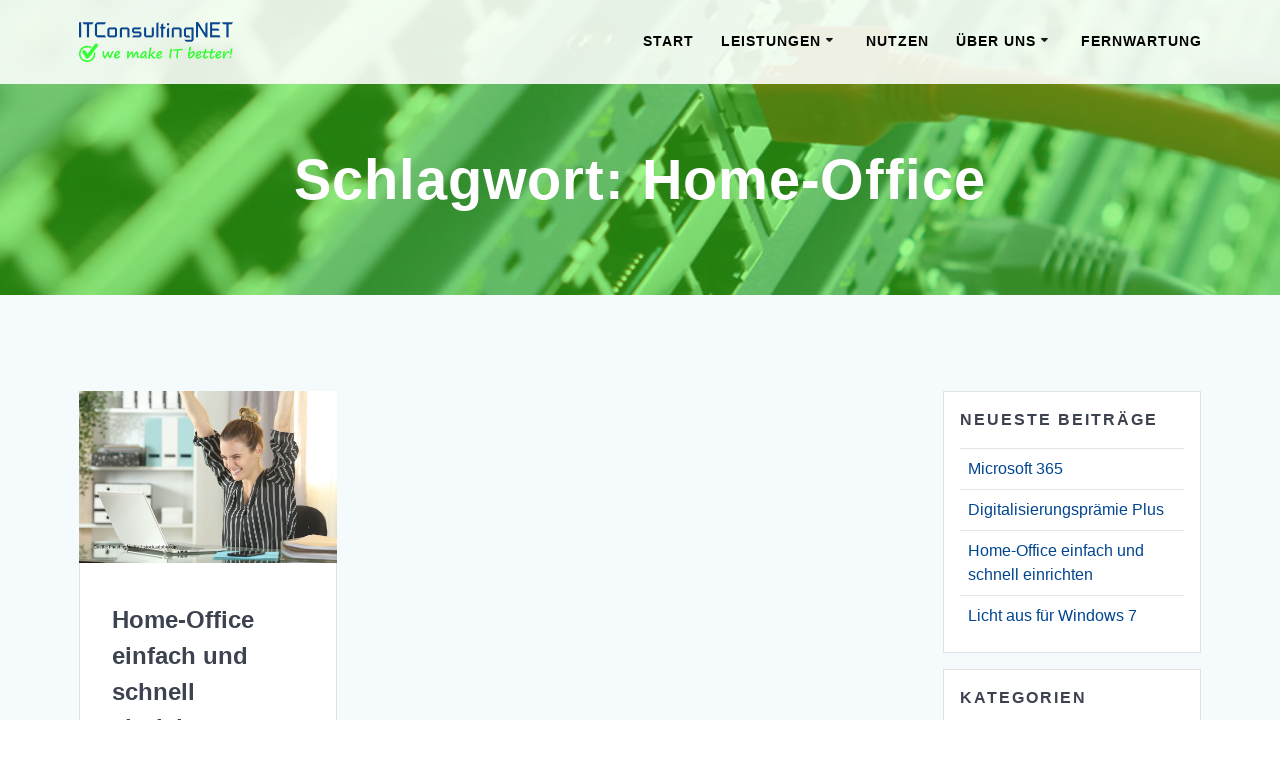

--- FILE ---
content_type: text/html; charset=UTF-8
request_url: https://itconsultingnet.de/tag/home-office/
body_size: 22538
content:
<!DOCTYPE html>
<html dir="ltr" lang="de" prefix="og: https://ogp.me/ns#">
<head>
    <meta charset="UTF-8">
    <meta name="viewport" content="width=device-width, initial-scale=1">
    <link rel="profile" href="http://gmpg.org/xfn/11">

	    <script>
        (function (exports, d) {
            var _isReady = false,
                _event,
                _fns = [];

            function onReady(event) {
                d.removeEventListener("DOMContentLoaded", onReady);
                _isReady = true;
                _event = event;
                _fns.forEach(function (_fn) {
                    var fn = _fn[0],
                        context = _fn[1];
                    fn.call(context || exports, window.jQuery);
                });
            }

            function onReadyIe(event) {
                if (d.readyState === "complete") {
                    d.detachEvent("onreadystatechange", onReadyIe);
                    _isReady = true;
                    _event = event;
                    _fns.forEach(function (_fn) {
                        var fn = _fn[0],
                            context = _fn[1];
                        fn.call(context || exports, event);
                    });
                }
            }

            d.addEventListener && d.addEventListener("DOMContentLoaded", onReady) ||
            d.attachEvent && d.attachEvent("onreadystatechange", onReadyIe);

            function domReady(fn, context) {
                if (_isReady) {
                    fn.call(context, _event);
                }

                _fns.push([fn, context]);
            }

            exports.mesmerizeDomReady = domReady;
        })(window, document);
    </script>
	<title>Home-Office | ITConsultingNET</title>
	<style>img:is([sizes="auto" i], [sizes^="auto," i]) { contain-intrinsic-size: 3000px 1500px }</style>
	
		<!-- All in One SEO 4.9.3 - aioseo.com -->
	<meta name="robots" content="max-image-preview:large" />
	<link rel="canonical" href="https://itconsultingnet.de/tag/home-office/" />
	<meta name="generator" content="All in One SEO (AIOSEO) 4.9.3" />
		<script type="application/ld+json" class="aioseo-schema">
			{"@context":"https:\/\/schema.org","@graph":[{"@type":"BreadcrumbList","@id":"https:\/\/itconsultingnet.de\/tag\/home-office\/#breadcrumblist","itemListElement":[{"@type":"ListItem","@id":"https:\/\/itconsultingnet.de#listItem","position":1,"name":"Home","item":"https:\/\/itconsultingnet.de","nextItem":{"@type":"ListItem","@id":"https:\/\/itconsultingnet.de\/tag\/home-office\/#listItem","name":"Home-Office"}},{"@type":"ListItem","@id":"https:\/\/itconsultingnet.de\/tag\/home-office\/#listItem","position":2,"name":"Home-Office","previousItem":{"@type":"ListItem","@id":"https:\/\/itconsultingnet.de#listItem","name":"Home"}}]},{"@type":"CollectionPage","@id":"https:\/\/itconsultingnet.de\/tag\/home-office\/#collectionpage","url":"https:\/\/itconsultingnet.de\/tag\/home-office\/","name":"Home-Office | ITConsultingNET","inLanguage":"de-DE","isPartOf":{"@id":"https:\/\/itconsultingnet.de\/#website"},"breadcrumb":{"@id":"https:\/\/itconsultingnet.de\/tag\/home-office\/#breadcrumblist"}},{"@type":"Organization","@id":"https:\/\/itconsultingnet.de\/#organization","name":"ITConsultingNET Harald Gmelin","description":"Professionelle IT-Beratung in Ihrer N\u00e4he","url":"https:\/\/itconsultingnet.de\/","telephone":"+497153343760","logo":{"@type":"ImageObject","url":"https:\/\/itconsultingnet.de\/wp-content\/uploads\/Logo_we-make-it-better.jpg","@id":"https:\/\/itconsultingnet.de\/tag\/home-office\/#organizationLogo","width":612,"height":159,"caption":"ITConsultingNET"},"image":{"@id":"https:\/\/itconsultingnet.de\/tag\/home-office\/#organizationLogo"},"sameAs":["https:\/\/www.facebook.com\/ITConsultingNET"]},{"@type":"WebSite","@id":"https:\/\/itconsultingnet.de\/#website","url":"https:\/\/itconsultingnet.de\/","name":"ITConsultingNET","description":"Professionelle IT-Beratung in Ihrer N\u00e4he","inLanguage":"de-DE","publisher":{"@id":"https:\/\/itconsultingnet.de\/#organization"}}]}
		</script>
		<!-- All in One SEO -->

<link rel="alternate" type="application/rss+xml" title="ITConsultingNET &raquo; Feed" href="https://itconsultingnet.de/feed/" />
<link rel="alternate" type="application/rss+xml" title="ITConsultingNET &raquo; Kommentar-Feed" href="https://itconsultingnet.de/comments/feed/" />
<link rel="alternate" type="application/rss+xml" title="ITConsultingNET &raquo; Home-Office Schlagwort-Feed" href="https://itconsultingnet.de/tag/home-office/feed/" />
<script type="text/javascript">
/* <![CDATA[ */
window._wpemojiSettings = {"baseUrl":"https:\/\/s.w.org\/images\/core\/emoji\/16.0.1\/72x72\/","ext":".png","svgUrl":"https:\/\/s.w.org\/images\/core\/emoji\/16.0.1\/svg\/","svgExt":".svg","source":{"concatemoji":"https:\/\/itconsultingnet.de\/wp-includes\/js\/wp-emoji-release.min.js?ver=6.8.2"}};
/*! This file is auto-generated */
!function(s,n){var o,i,e;function c(e){try{var t={supportTests:e,timestamp:(new Date).valueOf()};sessionStorage.setItem(o,JSON.stringify(t))}catch(e){}}function p(e,t,n){e.clearRect(0,0,e.canvas.width,e.canvas.height),e.fillText(t,0,0);var t=new Uint32Array(e.getImageData(0,0,e.canvas.width,e.canvas.height).data),a=(e.clearRect(0,0,e.canvas.width,e.canvas.height),e.fillText(n,0,0),new Uint32Array(e.getImageData(0,0,e.canvas.width,e.canvas.height).data));return t.every(function(e,t){return e===a[t]})}function u(e,t){e.clearRect(0,0,e.canvas.width,e.canvas.height),e.fillText(t,0,0);for(var n=e.getImageData(16,16,1,1),a=0;a<n.data.length;a++)if(0!==n.data[a])return!1;return!0}function f(e,t,n,a){switch(t){case"flag":return n(e,"\ud83c\udff3\ufe0f\u200d\u26a7\ufe0f","\ud83c\udff3\ufe0f\u200b\u26a7\ufe0f")?!1:!n(e,"\ud83c\udde8\ud83c\uddf6","\ud83c\udde8\u200b\ud83c\uddf6")&&!n(e,"\ud83c\udff4\udb40\udc67\udb40\udc62\udb40\udc65\udb40\udc6e\udb40\udc67\udb40\udc7f","\ud83c\udff4\u200b\udb40\udc67\u200b\udb40\udc62\u200b\udb40\udc65\u200b\udb40\udc6e\u200b\udb40\udc67\u200b\udb40\udc7f");case"emoji":return!a(e,"\ud83e\udedf")}return!1}function g(e,t,n,a){var r="undefined"!=typeof WorkerGlobalScope&&self instanceof WorkerGlobalScope?new OffscreenCanvas(300,150):s.createElement("canvas"),o=r.getContext("2d",{willReadFrequently:!0}),i=(o.textBaseline="top",o.font="600 32px Arial",{});return e.forEach(function(e){i[e]=t(o,e,n,a)}),i}function t(e){var t=s.createElement("script");t.src=e,t.defer=!0,s.head.appendChild(t)}"undefined"!=typeof Promise&&(o="wpEmojiSettingsSupports",i=["flag","emoji"],n.supports={everything:!0,everythingExceptFlag:!0},e=new Promise(function(e){s.addEventListener("DOMContentLoaded",e,{once:!0})}),new Promise(function(t){var n=function(){try{var e=JSON.parse(sessionStorage.getItem(o));if("object"==typeof e&&"number"==typeof e.timestamp&&(new Date).valueOf()<e.timestamp+604800&&"object"==typeof e.supportTests)return e.supportTests}catch(e){}return null}();if(!n){if("undefined"!=typeof Worker&&"undefined"!=typeof OffscreenCanvas&&"undefined"!=typeof URL&&URL.createObjectURL&&"undefined"!=typeof Blob)try{var e="postMessage("+g.toString()+"("+[JSON.stringify(i),f.toString(),p.toString(),u.toString()].join(",")+"));",a=new Blob([e],{type:"text/javascript"}),r=new Worker(URL.createObjectURL(a),{name:"wpTestEmojiSupports"});return void(r.onmessage=function(e){c(n=e.data),r.terminate(),t(n)})}catch(e){}c(n=g(i,f,p,u))}t(n)}).then(function(e){for(var t in e)n.supports[t]=e[t],n.supports.everything=n.supports.everything&&n.supports[t],"flag"!==t&&(n.supports.everythingExceptFlag=n.supports.everythingExceptFlag&&n.supports[t]);n.supports.everythingExceptFlag=n.supports.everythingExceptFlag&&!n.supports.flag,n.DOMReady=!1,n.readyCallback=function(){n.DOMReady=!0}}).then(function(){return e}).then(function(){var e;n.supports.everything||(n.readyCallback(),(e=n.source||{}).concatemoji?t(e.concatemoji):e.wpemoji&&e.twemoji&&(t(e.twemoji),t(e.wpemoji)))}))}((window,document),window._wpemojiSettings);
/* ]]> */
</script>
<link rel='stylesheet' id='owl-carousel-min-css-css' href='https://itconsultingnet.de/wp-content/themes/mesmerize-pro/pro/assets/css/owlcarousel/owl.carousel.min.css?ver=6.8.2' type='text/css' media='all' />
<link rel='stylesheet' id='owl-carousel-theme-default-min-css-css' href='https://itconsultingnet.de/wp-content/themes/mesmerize-pro/pro/assets/css/owlcarousel/mesmerize-owl-theme.min.css?ver=6.8.2' type='text/css' media='all' />
<style id='wp-emoji-styles-inline-css' type='text/css'>

	img.wp-smiley, img.emoji {
		display: inline !important;
		border: none !important;
		box-shadow: none !important;
		height: 1em !important;
		width: 1em !important;
		margin: 0 0.07em !important;
		vertical-align: -0.1em !important;
		background: none !important;
		padding: 0 !important;
	}
</style>
<link rel='stylesheet' id='wp-block-library-css' href='https://itconsultingnet.de/wp-includes/css/dist/block-library/style.min.css?ver=6.8.2' type='text/css' media='all' />
<style id='classic-theme-styles-inline-css' type='text/css'>
/*! This file is auto-generated */
.wp-block-button__link{color:#fff;background-color:#32373c;border-radius:9999px;box-shadow:none;text-decoration:none;padding:calc(.667em + 2px) calc(1.333em + 2px);font-size:1.125em}.wp-block-file__button{background:#32373c;color:#fff;text-decoration:none}
</style>
<link rel='stylesheet' id='aioseo/css/src/vue/standalone/blocks/table-of-contents/global.scss-css' href='https://itconsultingnet.de/wp-content/plugins/all-in-one-seo-pack/dist/Lite/assets/css/table-of-contents/global.e90f6d47.css?ver=4.9.3' type='text/css' media='all' />
<link rel='stylesheet' id='wp-components-css' href='https://itconsultingnet.de/wp-includes/css/dist/components/style.min.css?ver=6.8.2' type='text/css' media='all' />
<link rel='stylesheet' id='wp-preferences-css' href='https://itconsultingnet.de/wp-includes/css/dist/preferences/style.min.css?ver=6.8.2' type='text/css' media='all' />
<link rel='stylesheet' id='wp-block-editor-css' href='https://itconsultingnet.de/wp-includes/css/dist/block-editor/style.min.css?ver=6.8.2' type='text/css' media='all' />
<link rel='stylesheet' id='popup-maker-block-library-style-css' href='https://itconsultingnet.de/wp-content/plugins/popup-maker/dist/packages/block-library-style.css?ver=dbea705cfafe089d65f1' type='text/css' media='all' />
<style id='global-styles-inline-css' type='text/css'>
:root{--wp--preset--aspect-ratio--square: 1;--wp--preset--aspect-ratio--4-3: 4/3;--wp--preset--aspect-ratio--3-4: 3/4;--wp--preset--aspect-ratio--3-2: 3/2;--wp--preset--aspect-ratio--2-3: 2/3;--wp--preset--aspect-ratio--16-9: 16/9;--wp--preset--aspect-ratio--9-16: 9/16;--wp--preset--color--black: #000000;--wp--preset--color--cyan-bluish-gray: #abb8c3;--wp--preset--color--white: #ffffff;--wp--preset--color--pale-pink: #f78da7;--wp--preset--color--vivid-red: #cf2e2e;--wp--preset--color--luminous-vivid-orange: #ff6900;--wp--preset--color--luminous-vivid-amber: #fcb900;--wp--preset--color--light-green-cyan: #7bdcb5;--wp--preset--color--vivid-green-cyan: #00d084;--wp--preset--color--pale-cyan-blue: #8ed1fc;--wp--preset--color--vivid-cyan-blue: #0693e3;--wp--preset--color--vivid-purple: #9b51e0;--wp--preset--gradient--vivid-cyan-blue-to-vivid-purple: linear-gradient(135deg,rgba(6,147,227,1) 0%,rgb(155,81,224) 100%);--wp--preset--gradient--light-green-cyan-to-vivid-green-cyan: linear-gradient(135deg,rgb(122,220,180) 0%,rgb(0,208,130) 100%);--wp--preset--gradient--luminous-vivid-amber-to-luminous-vivid-orange: linear-gradient(135deg,rgba(252,185,0,1) 0%,rgba(255,105,0,1) 100%);--wp--preset--gradient--luminous-vivid-orange-to-vivid-red: linear-gradient(135deg,rgba(255,105,0,1) 0%,rgb(207,46,46) 100%);--wp--preset--gradient--very-light-gray-to-cyan-bluish-gray: linear-gradient(135deg,rgb(238,238,238) 0%,rgb(169,184,195) 100%);--wp--preset--gradient--cool-to-warm-spectrum: linear-gradient(135deg,rgb(74,234,220) 0%,rgb(151,120,209) 20%,rgb(207,42,186) 40%,rgb(238,44,130) 60%,rgb(251,105,98) 80%,rgb(254,248,76) 100%);--wp--preset--gradient--blush-light-purple: linear-gradient(135deg,rgb(255,206,236) 0%,rgb(152,150,240) 100%);--wp--preset--gradient--blush-bordeaux: linear-gradient(135deg,rgb(254,205,165) 0%,rgb(254,45,45) 50%,rgb(107,0,62) 100%);--wp--preset--gradient--luminous-dusk: linear-gradient(135deg,rgb(255,203,112) 0%,rgb(199,81,192) 50%,rgb(65,88,208) 100%);--wp--preset--gradient--pale-ocean: linear-gradient(135deg,rgb(255,245,203) 0%,rgb(182,227,212) 50%,rgb(51,167,181) 100%);--wp--preset--gradient--electric-grass: linear-gradient(135deg,rgb(202,248,128) 0%,rgb(113,206,126) 100%);--wp--preset--gradient--midnight: linear-gradient(135deg,rgb(2,3,129) 0%,rgb(40,116,252) 100%);--wp--preset--font-size--small: 13px;--wp--preset--font-size--medium: 20px;--wp--preset--font-size--large: 36px;--wp--preset--font-size--x-large: 42px;--wp--preset--spacing--20: 0.44rem;--wp--preset--spacing--30: 0.67rem;--wp--preset--spacing--40: 1rem;--wp--preset--spacing--50: 1.5rem;--wp--preset--spacing--60: 2.25rem;--wp--preset--spacing--70: 3.38rem;--wp--preset--spacing--80: 5.06rem;--wp--preset--shadow--natural: 6px 6px 9px rgba(0, 0, 0, 0.2);--wp--preset--shadow--deep: 12px 12px 50px rgba(0, 0, 0, 0.4);--wp--preset--shadow--sharp: 6px 6px 0px rgba(0, 0, 0, 0.2);--wp--preset--shadow--outlined: 6px 6px 0px -3px rgba(255, 255, 255, 1), 6px 6px rgba(0, 0, 0, 1);--wp--preset--shadow--crisp: 6px 6px 0px rgba(0, 0, 0, 1);}:where(.is-layout-flex){gap: 0.5em;}:where(.is-layout-grid){gap: 0.5em;}body .is-layout-flex{display: flex;}.is-layout-flex{flex-wrap: wrap;align-items: center;}.is-layout-flex > :is(*, div){margin: 0;}body .is-layout-grid{display: grid;}.is-layout-grid > :is(*, div){margin: 0;}:where(.wp-block-columns.is-layout-flex){gap: 2em;}:where(.wp-block-columns.is-layout-grid){gap: 2em;}:where(.wp-block-post-template.is-layout-flex){gap: 1.25em;}:where(.wp-block-post-template.is-layout-grid){gap: 1.25em;}.has-black-color{color: var(--wp--preset--color--black) !important;}.has-cyan-bluish-gray-color{color: var(--wp--preset--color--cyan-bluish-gray) !important;}.has-white-color{color: var(--wp--preset--color--white) !important;}.has-pale-pink-color{color: var(--wp--preset--color--pale-pink) !important;}.has-vivid-red-color{color: var(--wp--preset--color--vivid-red) !important;}.has-luminous-vivid-orange-color{color: var(--wp--preset--color--luminous-vivid-orange) !important;}.has-luminous-vivid-amber-color{color: var(--wp--preset--color--luminous-vivid-amber) !important;}.has-light-green-cyan-color{color: var(--wp--preset--color--light-green-cyan) !important;}.has-vivid-green-cyan-color{color: var(--wp--preset--color--vivid-green-cyan) !important;}.has-pale-cyan-blue-color{color: var(--wp--preset--color--pale-cyan-blue) !important;}.has-vivid-cyan-blue-color{color: var(--wp--preset--color--vivid-cyan-blue) !important;}.has-vivid-purple-color{color: var(--wp--preset--color--vivid-purple) !important;}.has-black-background-color{background-color: var(--wp--preset--color--black) !important;}.has-cyan-bluish-gray-background-color{background-color: var(--wp--preset--color--cyan-bluish-gray) !important;}.has-white-background-color{background-color: var(--wp--preset--color--white) !important;}.has-pale-pink-background-color{background-color: var(--wp--preset--color--pale-pink) !important;}.has-vivid-red-background-color{background-color: var(--wp--preset--color--vivid-red) !important;}.has-luminous-vivid-orange-background-color{background-color: var(--wp--preset--color--luminous-vivid-orange) !important;}.has-luminous-vivid-amber-background-color{background-color: var(--wp--preset--color--luminous-vivid-amber) !important;}.has-light-green-cyan-background-color{background-color: var(--wp--preset--color--light-green-cyan) !important;}.has-vivid-green-cyan-background-color{background-color: var(--wp--preset--color--vivid-green-cyan) !important;}.has-pale-cyan-blue-background-color{background-color: var(--wp--preset--color--pale-cyan-blue) !important;}.has-vivid-cyan-blue-background-color{background-color: var(--wp--preset--color--vivid-cyan-blue) !important;}.has-vivid-purple-background-color{background-color: var(--wp--preset--color--vivid-purple) !important;}.has-black-border-color{border-color: var(--wp--preset--color--black) !important;}.has-cyan-bluish-gray-border-color{border-color: var(--wp--preset--color--cyan-bluish-gray) !important;}.has-white-border-color{border-color: var(--wp--preset--color--white) !important;}.has-pale-pink-border-color{border-color: var(--wp--preset--color--pale-pink) !important;}.has-vivid-red-border-color{border-color: var(--wp--preset--color--vivid-red) !important;}.has-luminous-vivid-orange-border-color{border-color: var(--wp--preset--color--luminous-vivid-orange) !important;}.has-luminous-vivid-amber-border-color{border-color: var(--wp--preset--color--luminous-vivid-amber) !important;}.has-light-green-cyan-border-color{border-color: var(--wp--preset--color--light-green-cyan) !important;}.has-vivid-green-cyan-border-color{border-color: var(--wp--preset--color--vivid-green-cyan) !important;}.has-pale-cyan-blue-border-color{border-color: var(--wp--preset--color--pale-cyan-blue) !important;}.has-vivid-cyan-blue-border-color{border-color: var(--wp--preset--color--vivid-cyan-blue) !important;}.has-vivid-purple-border-color{border-color: var(--wp--preset--color--vivid-purple) !important;}.has-vivid-cyan-blue-to-vivid-purple-gradient-background{background: var(--wp--preset--gradient--vivid-cyan-blue-to-vivid-purple) !important;}.has-light-green-cyan-to-vivid-green-cyan-gradient-background{background: var(--wp--preset--gradient--light-green-cyan-to-vivid-green-cyan) !important;}.has-luminous-vivid-amber-to-luminous-vivid-orange-gradient-background{background: var(--wp--preset--gradient--luminous-vivid-amber-to-luminous-vivid-orange) !important;}.has-luminous-vivid-orange-to-vivid-red-gradient-background{background: var(--wp--preset--gradient--luminous-vivid-orange-to-vivid-red) !important;}.has-very-light-gray-to-cyan-bluish-gray-gradient-background{background: var(--wp--preset--gradient--very-light-gray-to-cyan-bluish-gray) !important;}.has-cool-to-warm-spectrum-gradient-background{background: var(--wp--preset--gradient--cool-to-warm-spectrum) !important;}.has-blush-light-purple-gradient-background{background: var(--wp--preset--gradient--blush-light-purple) !important;}.has-blush-bordeaux-gradient-background{background: var(--wp--preset--gradient--blush-bordeaux) !important;}.has-luminous-dusk-gradient-background{background: var(--wp--preset--gradient--luminous-dusk) !important;}.has-pale-ocean-gradient-background{background: var(--wp--preset--gradient--pale-ocean) !important;}.has-electric-grass-gradient-background{background: var(--wp--preset--gradient--electric-grass) !important;}.has-midnight-gradient-background{background: var(--wp--preset--gradient--midnight) !important;}.has-small-font-size{font-size: var(--wp--preset--font-size--small) !important;}.has-medium-font-size{font-size: var(--wp--preset--font-size--medium) !important;}.has-large-font-size{font-size: var(--wp--preset--font-size--large) !important;}.has-x-large-font-size{font-size: var(--wp--preset--font-size--x-large) !important;}
:where(.wp-block-post-template.is-layout-flex){gap: 1.25em;}:where(.wp-block-post-template.is-layout-grid){gap: 1.25em;}
:where(.wp-block-columns.is-layout-flex){gap: 2em;}:where(.wp-block-columns.is-layout-grid){gap: 2em;}
:root :where(.wp-block-pullquote){font-size: 1.5em;line-height: 1.6;}
</style>
<link rel='stylesheet' id='contact-form-7-css' href='https://itconsultingnet.de/wp-content/plugins/contact-form-7/includes/css/styles.css?ver=6.1.4' type='text/css' media='all' />
<link rel='stylesheet' id='mesmerize-style-css' href='https://itconsultingnet.de/wp-content/themes/mesmerize-pro/style.min.css?ver=1.6.182' type='text/css' media='all' />
<style id='mesmerize-style-inline-css' type='text/css'>
img.logo.dark, img.custom-logo{width:auto;max-height:40px !important;}
/** cached kirki style */.footer .footer-content{background-color:#222222;}.footer h1, .footer h2, .footer h3, .footer h4, .footer h5, .footer h6{color:#FFF!important;}.footer p, .footer{color:#FFF;}.footer a{color:#AAA;}.footer a:hover{color:#AAA;}.footer a .fa, .footer .fa{color:#FFF;}.footer a:hover .fa{color:#3F464C;}.footer-border-accent{border-color:rgb(34,34,34) !important;}.footer-bg-accent{background-color:rgb(34,34,34) !important;}body{font-family:"Open Sans", Helvetica, Arial, sans-serif;color:#6B7C93;}body h1{font-family:Muli, Helvetica, Arial, sans-serif;font-weight:600;font-size:2.625rem;line-height:4rem;letter-spacing:normal;color:#3C424F;}body h2{font-family:Muli, Helvetica, Arial, sans-serif;font-weight:600;font-style:normal;font-size:2.188rem;line-height:3rem;text-transform:none;color:#3C424F;}body h3{font-family:Muli, Helvetica, Arial, sans-serif;font-weight:600;font-size:1.313rem;line-height:2.25rem;letter-spacing:normal;text-transform:none;color:#3C424F;}body h4{font-family:Muli, Helvetica, Arial, sans-serif;font-weight:600;font-size:0.963rem;line-height:1.75rem;letter-spacing:0.0625rem;text-transform:none;color:#3C424F;}body h5{font-family:Muli, Helvetica, Arial, sans-serif;font-weight:800;font-size:0.875rem;line-height:1.5rem;letter-spacing:2px;text-transform:none;color:#3C424F;}body h6{font-family:Muli, Helvetica, Arial, sans-serif;font-weight:800;font-size:0.766rem;line-height:1.375rem;letter-spacing:0.1875rem;color:#3C424F;}.mesmerize-front-page .header-separator .svg-white-bg{fill:rgb(212,212,212)!important;}.mesmerize-front-page .header-separator svg{height:77px!important;}.header.color-overlay:before{background:#42F11A;}.header .background-overlay,.header.color-overlay::before{opacity:0.52;}.header-homepage p.header-subtitle2{margin-top:0;margin-bottom:20px;font-family:Roboto, Helvetica, Arial, sans-serif;font-weight:300;font-style:normal;font-size:1.4em;line-height:130%;text-transform:none;color:#000000;background:rgb(255,255,255);padding-top:0px;padding-bottom:0px;padding-left:0px;padding-right:0px;-webkit-border-radius:0px;-moz-border-radius:0px;border-radius:0px;}.header-homepage h1.hero-title{font-family:Muli, Helvetica, Arial, sans-serif;font-weight:300;font-style:normal;font-size:3.3em;line-height:114%;letter-spacing:0.9px;text-transform:none;color:#000000;}.header-homepage .hero-title{margin-top:0;margin-bottom:20px;background:rgba(255,255,255,0.892);padding-top:0px;padding-bottom:0px;padding-left:0px;padding-right:0px;-webkit-border-radius:0px;-moz-border-radius:0px;border-radius:0px;}.header-homepage p.header-subtitle{margin-top:0;margin-bottom:20px;font-family:Muli, Helvetica, Arial, sans-serif;font-weight:300;font-size:1.3em;line-height:130%;letter-spacing:0px;text-transform:none;color:#ffffff;background:rgba(255,255,255,0.787);padding-top:0px;padding-bottom:0px;padding-left:0px;padding-right:0px;-webkit-border-radius:0px;-moz-border-radius:0px;border-radius:0px;}.header-buttons-wrapper{background:rgba(255,255,255,0.549);padding-top:0px;padding-bottom:0px;padding-left:0px;padding-right:0px;-webkit-border-radius:0px;-moz-border-radius:0px;border-radius:0px;}.inner-header-description{padding-top:5%;padding-bottom:5%;}.inner-header-description .header-subtitle{font-family:Muli, Helvetica, Arial, sans-serif;font-weight:300;font-style:normal;font-size:1.3em;line-height:130%;letter-spacing:0px;text-transform:none;color:#ffffff;}.inner-header-description h1.hero-title{font-family:Muli, Helvetica, Arial, sans-serif;font-weight:600;font-style:normal;font-size:3.5em;line-height:114%;letter-spacing:0.9px;text-transform:none;color:#FFFFFF;}.header-top-bar .header-top-bar-area.area-left span{color:#FFFFFF;}.header-top-bar .header-top-bar-area.area-left i.fa{color:#FFFFFF;}.header-top-bar .header-top-bar-area.area-left .top-bar-social-icons i{color:#fff;}.header-top-bar .header-top-bar-area.area-left .top-bar-social-icons i:hover{color:#fff;}.header-top-bar .header-top-bar-area.area-left .top-bar-menu > li > a{color:#fff;}.header-top-bar .header-top-bar-area.area-left .top-bar-menu > li > a:hover{color:#fff!important;}.header-top-bar .header-top-bar-area.area-left .top-bar-menu > li > a:visited{color:#fff;}.header-top-bar .header-top-bar-area.area-left span.top-bar-text{color:#fff;}.header-top-bar .header-top-bar-area.area-right span{color:#FFFFFF;}.header-top-bar .header-top-bar-area.area-right i.fa{color:#999;}.header-top-bar .header-top-bar-area.area-right .top-bar-social-icons i{color:#fff;}.header-top-bar .header-top-bar-area.area-right .top-bar-social-icons i:hover{color:#fff;}.header-top-bar .header-top-bar-area.area-right .top-bar-menu > li > a{color:#fff;}.header-top-bar .header-top-bar-area.area-right .top-bar-menu > li > a:hover{color:#fff!important;}.header-top-bar .header-top-bar-area.area-right .top-bar-menu > li > a:visited{color:#fff;}.header-top-bar .header-top-bar-area.area-right span.top-bar-text{color:#fff;}.mesmerize-front-page .navigation-bar.bordered{border-bottom-color:rgb(255,255,255);border-bottom-width:0px;border-bottom-style:solid;}.mesmerize-inner-page .navigation-bar.bordered{border-bottom-color:rgb(255,255,255);border-bottom-width:0px;border-bottom-style:solid;}.mesmerize-inner-page .navigation-bar.coloured-nav:not(.fixto-fixed){background-color:rgba(255,255,255,0.879)!important;}.mesmerize-inner-page .fixto-fixed .main_menu_col, .mesmerize-inner-page .fixto-fixed .main-menu{justify-content:flex-end!important;}.mesmerize-inner-page .navigation-bar.fixto-fixed{background-color:rgb(255,255,255)!important;}.mesmerize-inner-page #main_menu > li > a{font-family:"Open Sans", Helvetica, Arial, sans-serif;font-weight:600;font-style:normal;font-size:14px;line-height:160%;letter-spacing:1px;text-transform:uppercase;}.mesmerize-front-page .navigation-bar.coloured-nav:not(.fixto-fixed){background-color:rgba(255,255,255,0.92)!important;}.mesmerize-front-page .fixto-fixed .main_menu_col, .mesmerize-front-page .fixto-fixed .main-menu{justify-content:flex-end!important;}.mesmerize-front-page .navigation-bar.fixto-fixed{background-color:rgb(255,255,255)!important;}.mesmerize-front-page #main_menu > li > a{font-family:"Open Sans", Helvetica, Arial, sans-serif;font-weight:600;font-style:normal;font-size:14px;line-height:160%;letter-spacing:1px;text-transform:uppercase;}.mesmerize-front-page #main_menu > li li > a{font-family:"Open Sans", Helvetica, Arial, sans-serif;font-weight:600;font-style:normal;font-size:0.875rem;line-height:120%;letter-spacing:0px;text-transform:none;}.mesmerize-front-page .header-nav-area .social-icons a{color:#FFFFFF!important;}.mesmerize-front-page .fixto-fixed .header-nav-area .social-icons a{color:#000000!important;}.mesmerize-front-page  .nav-search.widget_search *{color:#FFFFFF;}.mesmerize-front-page  .nav-search.widget_search input{border-color:#FFFFFF;}.mesmerize-front-page  .nav-search.widget_search input::-webkit-input-placeholder{color:#FFFFFF;}.mesmerize-front-page  .nav-search.widget_search input:-ms-input-placeholder{color:#FFFFFF;}.mesmerize-front-page  .nav-search.widget_search input:-moz-placeholder{color:#FFFFFF;}.mesmerize-front-page .fixto-fixed  .nav-search.widget_search *{color:#000000;}.mesmerize-front-page .fixto-fixed  .nav-search.widget_search input{border-color:#000000;}.mesmerize-front-page .fixto-fixed  .nav-search.widget_search input::-webkit-input-placeholder{color:#000000;}.mesmerize-front-page .fixto-fixed  .nav-search.widget_search input:-ms-input-placeholder{color:#000000;}.mesmerize-front-page .fixto-fixed  .nav-search.widget_search input:-moz-placeholder{color:#000000;}.mesmerize-inner-page .inner_header-nav-area .social-icons a{color:#FFFFFF!important;}.mesmerize-inner-page .fixto-fixed .inner_header-nav-area .social-icons a{color:#000000!important;}.mesmerize-inner-page .nav-search.widget_search *{color:#FFFFFF;}.mesmerize-inner-page .nav-search.widget_search input{border-color:#FFFFFF;}.mesmerize-inner-page .nav-search.widget_search input::-webkit-input-placeholder{color:#FFFFFF;}.mesmerize-inner-page .nav-search.widget_search input:-ms-input-placeholder{color:#FFFFFF;}.mesmerize-inner-page .nav-search.widget_search input:-moz-placeholder{color:#FFFFFF;}.mesmerize-inner-page .fixto-fixed .nav-search.widget_search *{color:#000000;}.mesmerize-inner-page .fixto-fixed .nav-search.widget_search input{border-color:#000000;}.mesmerize-inner-page .fixto-fixed .nav-search.widget_search input::-webkit-input-placeholder{color:#000000;}.mesmerize-inner-page .fixto-fixed .nav-search.widget_search input:-ms-input-placeholder{color:#000000;}.mesmerize-inner-page .fixto-fixed .nav-search.widget_search input:-moz-placeholder{color:#000000;}[data-component="offcanvas"] i.fa{color:rgb(0,0,0)!important;}[data-component="offcanvas"] .bubble{background-color:rgb(0,0,0)!important;}.fixto-fixed [data-component="offcanvas"] i.fa{color:#000000!important;}.fixto-fixed [data-component="offcanvas"] .bubble{background-color:#000000!important;}#offcanvas-wrapper{background-color:#222B34!important;}html.has-offscreen body:after{background-color:rgba(34, 43, 52, 0.7)!important;}#offcanvas-wrapper *:not(.arrow){color:#ffffff!important;}#offcanvas_menu li.open, #offcanvas_menu li.current-menu-item, #offcanvas_menu li.current-menu-item > a, #offcanvas_menu li.current_page_item, #offcanvas_menu li.current_page_item > a{background-color:#FFFFFF;}#offcanvas_menu li.open > a, #offcanvas_menu li.open > a > i, #offcanvas_menu li.current-menu-item > a, #offcanvas_menu li.current_page_item > a{color:#2395F6!important;}#offcanvas_menu li.open > a, #offcanvas_menu li.current-menu-item > a, #offcanvas_menu li.current_page_item > a{border-left-color:#2395F6!important;}#offcanvas_menu li > ul{background-color:#686B77;}#offcanvas_menu li > a{font-family:"Open Sans", Helvetica, Arial, sans-serif;font-weight:400;font-size:0.875rem;line-height:100%;letter-spacing:0px;text-transform:none;}.navigation-bar.homepage.coloured-nav a.text-logo,.navigation-bar.homepage.coloured-nav #main_menu li.logo > a.text-logo,.navigation-bar.homepage.coloured-nav #main_menu li.logo > a.text-logo:hover{color:#4a4a4a;font-family:inherit;font-weight:600;font-size:1.6rem;line-height:100%;letter-spacing:0px;text-transform:uppercase;}.navigation-bar.homepage.fixto-fixed a.text-logo,.navigation-bar.homepage.fixto-fixed .dark-logo a.text-logo{color:#4a4a4a!important;}.navigation-bar:not(.homepage) a.text-logo,.navigation-bar:not(.homepage) #main_menu li.logo > a.text-logo,.navigation-bar:not(.homepage) #main_menu li.logo > a.text-logo:hover,.navigation-bar:not(.homepage) a.text-logo,.navigation-bar:not(.homepage) #main_menu li.logo > a.text-logo,.navigation-bar:not(.homepage) #main_menu li.logo > a.text-logo:hover{color:#4a4a4a;font-family:inherit;font-weight:600;font-size:1.6rem;line-height:100%;letter-spacing:0px;text-transform:uppercase;}.navigation-bar.fixto-fixed:not(.homepage) a.text-logo,.navigation-bar.fixto-fixed:not(.homepage) .dark-logo a.text-logo, .navigation-bar.alternate:not(.homepage) a.text-logo, .navigation-bar.alternate:not(.homepage) .dark-logo a.text-logo{color:#4a4a4a!important;}.owl-carousel .animated{animation-duration:1000ms;-webkit-animation-duration:1000ms;}#header-slides-container .owl-stage{background:#000000;}.header-slider-navigation .owl-dots{margin-bottom:0px;margin-top:0px;}.header-slider-navigation .owl-dots .owl-dot span{background:rgba(255,255,255,0.3);}.header-slider-navigation .owl-dots .owl-dot.active span,.header-slider-navigation .owl-dots .owl-dot:hover span{background:#ffffff;}.header-slider-navigation .owl-dots .owl-dot{margin:0px 7px;}@media (min-width: 767px){.footer .footer-content{padding-top:0px;padding-bottom:0px;}}@media (max-width: 1023px){body{font-size:calc( 16px * 0.875 );}}@media (min-width: 1024px){body{font-size:16px;}}@media only screen and (min-width: 768px){body h1{font-size:3rem;}body h2{font-size:2.5rem;}body h3{font-size:1.5rem;}body h4{font-size:1.1rem;}body h5{font-size:1rem;}body h6{font-size:0.875rem;}.header-homepage p.header-subtitle2{font-size:1.4em;}.header-homepage h1.hero-title{font-size:3.5rem;}.header-homepage p.header-subtitle{font-size:1.3em;}.header-content .align-holder{width:80%!important;}.inner-header-description{text-align:center!important;}.inner-header-description .header-subtitle{font-size:1.3em;}.inner-header-description h1.hero-title{font-size:3.5em;}}@media screen and (min-width: 768px){.header-homepage{background-position:center center;}.header{background-position:center center;}}
</style>
<link rel='stylesheet' id='borlabs-cookie-custom-css' href='https://itconsultingnet.de/wp-content/cache/borlabs-cookie/1/borlabs-cookie-1-de.css?ver=3.3.19-23' type='text/css' media='all' />
<link rel='stylesheet' id='mesmerize-style-bundle-css' href='https://itconsultingnet.de/wp-content/themes/mesmerize-pro/pro/assets/css/theme.bundle.min.css?ver=1.6.182' type='text/css' media='all' />
<script type="text/javascript" src="https://itconsultingnet.de/wp-includes/js/jquery/jquery.min.js?ver=3.7.1" id="jquery-core-js"></script>
<script type="text/javascript" src="https://itconsultingnet.de/wp-includes/js/jquery/jquery-migrate.min.js?ver=3.4.1" id="jquery-migrate-js"></script>
<script type="text/javascript" id="jquery-js-after">
/* <![CDATA[ */
    
        (function () {
            function setHeaderTopSpacing() {

                setTimeout(function() {
                  var headerTop = document.querySelector('.header-top');
                  var headers = document.querySelectorAll('.header-wrapper .header,.header-wrapper .header-homepage');

                  for (var i = 0; i < headers.length; i++) {
                      var item = headers[i];
                      item.style.paddingTop = headerTop.getBoundingClientRect().height + "px";
                  }

                    var languageSwitcher = document.querySelector('.mesmerize-language-switcher');

                    if(languageSwitcher){
                        languageSwitcher.style.top = "calc( " +  headerTop.getBoundingClientRect().height + "px + 1rem)" ;
                    }
                    
                }, 100);

             
            }

            window.addEventListener('resize', setHeaderTopSpacing);
            window.mesmerizeSetHeaderTopSpacing = setHeaderTopSpacing
            mesmerizeDomReady(setHeaderTopSpacing);
        })();
    
    
/* ]]> */
</script>
<script type="text/javascript" src="https://itconsultingnet.de/wp-content/themes/mesmerize-pro/pro/assets/js/owl.carousel.min.js?ver=6.8.2" id="owl-carousel-min-js-js"></script>
<script type="text/javascript" id="mesmerize-slider-custom-js-js-before">
/* <![CDATA[ */
_sliderSettings = {"slideRewind":true,"slideAutoplay":true,"sliderShowPlayPause":false,"slideDuration":6000,"slideProgressBar":false,"slideProgressBarHeight":5,"slideAnimationDuration":1000,"slideAnimateOut":"fadeOut","slideAnimateIn":"fadeIn","slideNavigation":true,"slideGroupNavigation":false,"slidePrevNextButtons":false,"slidePrevNextButtonsPosition":"center","slidePrevNextButtonsOffsetTop":0,"slidePrevNextButtonsOffsetCenter":0,"slidePrevNextButtonsOffsetBottom":0,"slidePrevNextButtonsStyle":"medium-slider-button","slidePrevNextButtonsSize":80,"slidePrevButtonIcon":"fa-angle-left","slideNextButtonIcon":"fa-angle-right","slideAutoplayButtonPosition":"right bottom","slideAutoplayButtonOffsetTop":0,"slideAutoplayButtonOffsetBottom":0,"slideAutoplayButtonStyle":"square","slideAutoplayButtonSize":42,"slidePauseButtonIcon":"fa-pause","slidePlayButtonIcon":"fa-play","slidePagination":true,"slidePaginationPosition":"bottom","slidePaginationShapesType":"medium-circles","slideOverlappable":true,"slideOverlapWith":50,"slideBottomArrowOffset":5,"IEDetected":false};
/* ]]> */
</script>
<script type="text/javascript" src="https://itconsultingnet.de/wp-content/themes/mesmerize-pro/pro/assets/js/mesmerize-slider.js?ver=6.8.2" id="mesmerize-slider-custom-js-js"></script>
<script data-no-optimize="1" data-no-minify="1" data-cfasync="false" type="text/javascript" src="https://itconsultingnet.de/wp-content/cache/borlabs-cookie/1/borlabs-cookie-config-de.json.js?ver=3.3.19-23" id="borlabs-cookie-config-js"></script>
<link rel="https://api.w.org/" href="https://itconsultingnet.de/wp-json/" /><link rel="alternate" title="JSON" type="application/json" href="https://itconsultingnet.de/wp-json/wp/v2/tags/21" /><link rel="EditURI" type="application/rsd+xml" title="RSD" href="https://itconsultingnet.de/xmlrpc.php?rsd" />
<meta name="generator" content="WordPress 6.8.2" />
    
    <script type="text/javascript">
        var ajaxurl = 'https://itconsultingnet.de/wp-admin/admin-ajax.php';
    </script>
<!-- Analytics by WP Statistics - https://wp-statistics.com -->
        <style>

        </style>
            <script type="text/javascript" data-name="async-styles">
        (function () {
            var links = document.querySelectorAll('link[data-href]');
            for (var i = 0; i < links.length; i++) {
                var item = links[i];
                item.href = item.getAttribute('data-href')
            }
        })();
    </script>
	<style data-prefix="inner_header" data-name="menu-variant-style">
/** cached menu style */.mesmerize-inner-page ul.dropdown-menu > li {  color: #000000; } .mesmerize-inner-page .fixto-fixed ul.dropdown-menu > li {  color: #000; }  .mesmerize-inner-page ul.dropdown-menu.active-line-bottom > li > a, .mesmerize-inner-page ul.dropdown-menu.active-line-bottom > li > a, ul.dropdown-menu.default > li > a, .mesmerize-inner-page ul.dropdown-menu.default > li > a {   border-bottom: 3px solid transparent; } .mesmerize-inner-page ul.dropdown-menu.active-line-bottom > .current_page_item > a, .mesmerize-inner-page ul.dropdown-menu.active-line-bottom > .current-menu-item > a, ul.dropdown-menu.default > .current_page_item > a, .mesmerize-inner-page ul.dropdown-menu.default > .current-menu-item > a {  border-bottom-color: #004591; } .mesmerize-inner-page ul.dropdown-menu.active-line-bottom > li:not(.current-menu-item):not(.current_page_item):hover > a, .mesmerize-inner-page ul.dropdown-menu.active-line-bottom > li:not(.current-menu-item):not(.current_page_item).hover > a, ul.dropdown-menu.default > li:not(.current-menu-item):not(.current_page_item):hover > a, .mesmerize-inner-page ul.dropdown-menu.default > li:not(.current-menu-item):not(.current_page_item).hover > a {  color: #0478FB; } .mesmerize-inner-page .fixto-fixed ul.dropdown-menu.active-line-bottom > .current_page_item > a, .mesmerize-inner-page .fixto-fixed ul.dropdown-menu.active-line-bottom > .current-menu-item > a, .mesmerize-inner-page .fixto-fixed ul.dropdown-menu.default > .current_page_item > a, .mesmerize-inner-page .fixto-fixed ul.dropdown-menu.default > .current-menu-item > a {  border-bottom-color: #0478FB; } .mesmerize-inner-page .fixto-fixed ul.dropdown-menu.active-line-bottom > li:not(.current-menu-item):not(.current_page_item):hover > a, .mesmerize-inner-page .fixto-fixed ul.dropdown-menu.active-line-bottom > li:not(.current-menu-item):not(.current_page_item).hover > a, .mesmerize-inner-page .fixto-fixed ul.dropdown-menu.default > li:not(.current-menu-item):not(.current_page_item):hover > a, .mesmerize-inner-page .fixto-fixed ul.dropdown-menu.default > li:not(.current-menu-item):not(.current_page_item).hover > a {  color: #0478FB; }  .mesmerize-inner-page ul.dropdown-menu.active-line-bottom > .current_page_item > a, .mesmerize-inner-page ul.dropdown-menu.active-line-bottom > .current-menu-item > a {  color: #004591; } .mesmerize-inner-page .fixto-fixed ul.dropdown-menu.active-line-bottom > .current_page_item > a, .mesmerize-inner-page .fixto-fixed ul.dropdown-menu.active-line-bottom > .current-menu-item > a {  color: #000000; } .mesmerize-inner-page ul.dropdown-menu ul {  background-color: rgb(255,255,255); }  .mesmerize-inner-page ul.dropdown-menu ul li {  color: rgb(107,124,147); } .mesmerize-inner-page ul.dropdown-menu ul li.hover, .mesmerize-inner-page ul.dropdown-menu ul li:hover {  background-color: #f8f8f8;  color: #000; }</style>
<style data-name="menu-align">
.mesmerize-inner-page .main-menu, .mesmerize-inner-page .main_menu_col {justify-content:flex-end;}</style>
    <style data-name="header-slider-content">
        
/*** {slide - 1730717342100} ***/


#header-slides-container #header-slide-1730717342100 .header-description-row {
padding:14% 0 14% 0;
}

@media (max-width: 767px) {
#header-slides-container #header-slide-1730717342100 .header-description-row {
padding:10% 0 10% 0;
}
}

@media (min-width: 768px) {
#header-slides-container #header-slide-1730717342100 .header-content .align-holder {
width:94% !important;
}
}

#header-slides-container #header-slide-1730717342100 .header-content .align-holder {
background:rgba(255, 255, 255, 0.7);
padding:0px 0px 0px 0px;
border-style:solid;
border-radius:0px;
border-color:rgba(0,0,0,0);
border-width:0px 0px 0px 0px;
}

#header-slides-container #header-slide-1730717342100 .homepage-header-image {
border-color:#ffffff;
border-width:5px;
}

#header-slides-container #header-slide-1730717342100 a.video-popup-button-link {
color:#ffffff;
}

#header-slides-container #header-slide-1730717342100 a.video-popup-button-link:hover {
color:#7AA7F5;
}


#header-slides-container #header-slide-1730717342100 h1.slide-title {font-family:Muli;
font-weight:300;
font-size:3.3rem;
line-height:114%;
letter-spacing:2.9px;
text-transform:uppercase;
color:#ffffff;
}
@media (max-width:768px){ #header-slides-container #header-slide-1730717342100 h1.slide-title {     font-size:3.2em; }}

#header-slides-container #header-slide-1730717342100 h1.slide-title {
margin-top:20px;
margin-bottom:0px;
background:rgba(0,0,0,0);
padding:10px 20px 10px 20px;
border-style:solid;
border-radius:0px;
border-color:rgba(0,0,0,0);
border-width:0px 0px 0px 0px;
}


#header-slides-container #header-slide-1730717342100 .slide-subtitle {font-family:Muli;
font-weight:300;
font-size:1.9em;
line-height:100%;
letter-spacing:normal;
text-transform:none;
color:#ffffff;
}
@media (max-width:768px){ #header-slides-container #header-slide-1730717342100 .slide-subtitle {     font-size:1.4em; }}

#header-slides-container #header-slide-1730717342100 .slide-subtitle {
margin-top:0px;
margin-bottom:20px;
background:rgba(0,0,0,0);
padding:10px 20px 10px 20px;
border-style:solid;
border-radius:0px;
border-color:rgba(0,0,0,0);
border-width:0px 0px 0px 0px;
}

#header-slides-container #header-slide-1730717342100 .slide-subtitle2 {
margin-top:0px;
margin-bottom:20px;
background:rgba(0,0,0,0);
padding:10px 20px 10px 20px;
border-style:solid;
border-radius:0px;
border-color:rgba(0,0,0,0);
border-width:0px 0px 0px 0px;
}

#header-slides-container #header-slide-1730717342100 .header-buttons-wrapper {
background:rgba(0, 0, 0, 0);
padding:10px 20px 10px 20px;
border-style:solid;
border-radius:0px;
border-color:rgba(0, 0, 0, 0);
border-width:0px 0px 0px 0px;
}
/*** {slide - 1730717342101} ***/


#header-slides-container #header-slide-1730717342101 .header-description-row {
padding:14% 0 14% 0;
}

@media (max-width: 767px) {
#header-slides-container #header-slide-1730717342101 .header-description-row {
padding:10% 0 10% 0;
}
}

@media (min-width: 768px) {
#header-slides-container #header-slide-1730717342101 .header-content .align-holder {
width:94% !important;
}
}

#header-slides-container #header-slide-1730717342101 .header-content .align-holder {
background:rgba(255, 255, 255, 0.7);
padding:0px 0px 0px 0px;
border-style:solid;
border-radius:0px;
border-color:rgba(0,0,0,0);
border-width:0px 0px 0px 0px;
}

#header-slides-container #header-slide-1730717342101 .homepage-header-image {
border-color:#ffffff;
border-width:5px;
}

#header-slides-container #header-slide-1730717342101 a.video-popup-button-link {
color:#ffffff;
}

#header-slides-container #header-slide-1730717342101 a.video-popup-button-link:hover {
color:#7AA7F5;
}


#header-slides-container #header-slide-1730717342101 h1.slide-title {font-family:Muli;
font-weight:300;
font-size:3.3rem;
line-height:114%;
letter-spacing:2.9px;
text-transform:uppercase;
color:#ffffff;
}
@media (max-width:768px){ #header-slides-container #header-slide-1730717342101 h1.slide-title {     font-size:3.2em; }}

#header-slides-container #header-slide-1730717342101 h1.slide-title {
margin-top:20px;
margin-bottom:0px;
background:rgba(0,0,0,0);
padding:10px 20px 10px 20px;
border-style:solid;
border-radius:0px;
border-color:rgba(0,0,0,0);
border-width:0px 0px 0px 0px;
}


#header-slides-container #header-slide-1730717342101 .slide-subtitle {font-family:Muli;
font-weight:300;
font-size:1.9em;
line-height:100%;
letter-spacing:normal;
text-transform:none;
color:#ffffff;
}
@media (max-width:768px){ #header-slides-container #header-slide-1730717342101 .slide-subtitle {     font-size:1.4em; }}

#header-slides-container #header-slide-1730717342101 .slide-subtitle {
margin-top:0px;
margin-bottom:20px;
background:rgba(0,0,0,0);
padding:10px 20px 10px 20px;
border-style:solid;
border-radius:0px;
border-color:rgba(0,0,0,0);
border-width:0px 0px 0px 0px;
}

#header-slides-container #header-slide-1730717342101 .slide-subtitle2 {
margin-top:0px;
margin-bottom:20px;
background:rgba(0,0,0,0);
padding:10px 20px 10px 20px;
border-style:solid;
border-radius:0px;
border-color:rgba(0,0,0,0);
border-width:0px 0px 0px 0px;
}
/*** {slide - 1730717342102} ***/


#header-slides-container #header-slide-1730717342102 .header-description-row {
padding:14% 0 14% 0;
}

@media (max-width: 767px) {
#header-slides-container #header-slide-1730717342102 .header-description-row {
padding:10% 0 10% 0;
}
}

@media (min-width: 768px) {
#header-slides-container #header-slide-1730717342102 .header-content .align-holder {
width:80% !important;
}
}

#header-slides-container #header-slide-1730717342102 .header-content .align-holder {
background:rgba(255, 255, 255, 0.7);
padding:0px 0px 0px 0px;
border-style:solid;
border-radius:0px;
border-color:rgba(0,0,0,0);
border-width:0px 0px 0px 0px;
}

#header-slides-container #header-slide-1730717342102 .homepage-header-image {
border-color:#ffffff;
border-width:5px;
}

#header-slides-container #header-slide-1730717342102 a.video-popup-button-link {
color:#ffffff;
}

#header-slides-container #header-slide-1730717342102 a.video-popup-button-link:hover {
color:#7AA7F5;
}


#header-slides-container #header-slide-1730717342102 h1.slide-title {font-family:Muli;
font-weight:300;
font-size:3.3rem;
line-height:114%;
letter-spacing:2.9px;
text-transform:uppercase;
color:#ffffff;
}
@media (max-width:768px){ #header-slides-container #header-slide-1730717342102 h1.slide-title {     font-size:3.2em; }}

#header-slides-container #header-slide-1730717342102 h1.slide-title {
margin-top:20px;
margin-bottom:0px;
background:rgba(0,0,0,0);
padding:10px 20px 10px 20px;
border-style:solid;
border-radius:0px;
border-color:rgba(0,0,0,0);
border-width:0px 0px 0px 0px;
}


#header-slides-container #header-slide-1730717342102 .slide-subtitle {font-family:Muli;
font-weight:300;
font-size:1.9em;
line-height:100%;
letter-spacing:normal;
text-transform:none;
color:#ffffff;
}
@media (max-width:768px){ #header-slides-container #header-slide-1730717342102 .slide-subtitle {     font-size:1.4em; }}

#header-slides-container #header-slide-1730717342102 .slide-subtitle {
margin-top:0px;
margin-bottom:20px;
background:rgba(0,0,0,0);
padding:10px 20px 10px 20px;
border-style:solid;
border-radius:0px;
border-color:rgba(0,0,0,0);
border-width:0px 0px 0px 0px;
}

#header-slides-container #header-slide-1730717342102 .slide-subtitle2 {
margin-top:0px;
margin-bottom:20px;
background:rgba(0,0,0,0);
padding:10px 20px 10px 20px;
border-style:solid;
border-radius:0px;
border-color:rgba(0,0,0,0);
border-width:0px 0px 0px 0px;
}
/*** {slide - 1730717342103} ***/


#header-slides-container #header-slide-1730717342103 .header-description-row {
padding:14% 0 14% 0;
}

@media (max-width: 767px) {
#header-slides-container #header-slide-1730717342103 .header-description-row {
padding:10% 0 10% 0;
}
}

@media (min-width: 768px) {
#header-slides-container #header-slide-1730717342103 .header-content .align-holder {
width:90% !important;
}
}

#header-slides-container #header-slide-1730717342103 .header-content .align-holder {
background:rgba(255, 255, 255, 0.7);
padding:0px 0px 0px 0px;
border-style:solid;
border-radius:0px;
border-color:rgba(0,0,0,0);
border-width:0px 0px 0px 0px;
}

#header-slides-container #header-slide-1730717342103 .homepage-header-image {
border-color:#ffffff;
border-width:5px;
}

#header-slides-container #header-slide-1730717342103 a.video-popup-button-link {
color:#ffffff;
}

#header-slides-container #header-slide-1730717342103 a.video-popup-button-link:hover {
color:#7AA7F5;
}


#header-slides-container #header-slide-1730717342103 h1.slide-title {font-family:Muli;
font-weight:300;
font-size:3.3rem;
line-height:114%;
letter-spacing:2.9px;
text-transform:uppercase;
color:#ffffff;
}
@media (max-width:768px){ #header-slides-container #header-slide-1730717342103 h1.slide-title {     font-size:3.2em; }}

#header-slides-container #header-slide-1730717342103 h1.slide-title {
margin-top:20px;
margin-bottom:0px;
background:rgba(0,0,0,0);
padding:10px 20px 10px 20px;
border-style:solid;
border-radius:0px;
border-color:rgba(0,0,0,0);
border-width:0px 0px 0px 0px;
}


#header-slides-container #header-slide-1730717342103 .slide-subtitle {font-family:Muli;
font-weight:300;
font-size:1.9em;
line-height:100%;
letter-spacing:normal;
text-transform:none;
color:#ffffff;
}
@media (max-width:768px){ #header-slides-container #header-slide-1730717342103 .slide-subtitle {     font-size:1.4em; }}

#header-slides-container #header-slide-1730717342103 .slide-subtitle {
margin-top:0px;
margin-bottom:20px;
background:rgba(0,0,0,0);
padding:10px 20px 10px 20px;
border-style:solid;
border-radius:0px;
border-color:rgba(0,0,0,0);
border-width:0px 0px 0px 0px;
}

#header-slides-container #header-slide-1730717342103 .slide-subtitle2 {
margin-top:0px;
margin-bottom:20px;
background:rgba(0,0,0,0);
padding:10px 20px 10px 20px;
border-style:solid;
border-radius:0px;
border-color:rgba(0,0,0,0);
border-width:0px 0px 0px 0px;
}
/*** {slide - 1730717342104} ***/


#header-slides-container #header-slide-1730717342104 .header-description-row {
padding:14% 0 14% 0;
}

@media (max-width: 767px) {
#header-slides-container #header-slide-1730717342104 .header-description-row {
padding:10% 0 10% 0;
}
}

@media (min-width: 768px) {
#header-slides-container #header-slide-1730717342104 .header-content .align-holder {
width:94% !important;
}
}

#header-slides-container #header-slide-1730717342104 .header-content .align-holder {
background:rgba(255, 255, 255, 0.7);
padding:0px 0px 0px 0px;
border-style:solid;
border-radius:0px;
border-color:rgba(0,0,0,0);
border-width:0px 0px 0px 0px;
}

#header-slides-container #header-slide-1730717342104 .homepage-header-image {
border-color:#ffffff;
border-width:5px;
}

#header-slides-container #header-slide-1730717342104 a.video-popup-button-link {
color:#ffffff;
}

#header-slides-container #header-slide-1730717342104 a.video-popup-button-link:hover {
color:#7AA7F5;
}


#header-slides-container #header-slide-1730717342104 h1.slide-title {font-family:Muli;
font-weight:300;
font-size:3.3rem;
line-height:114%;
letter-spacing:2.9px;
text-transform:uppercase;
color:#ffffff;
}
@media (max-width:768px){ #header-slides-container #header-slide-1730717342104 h1.slide-title {     font-size:3.2em; }}

#header-slides-container #header-slide-1730717342104 h1.slide-title {
margin-top:20px;
margin-bottom:0px;
background:rgba(0,0,0,0);
padding:10px 20px 10px 20px;
border-style:solid;
border-radius:0px;
border-color:rgba(0,0,0,0);
border-width:0px 0px 0px 0px;
}


#header-slides-container #header-slide-1730717342104 .slide-subtitle {font-family:Muli;
font-weight:300;
font-size:1.9em;
line-height:100%;
letter-spacing:normal;
text-transform:none;
color:#ffffff;
}
@media (max-width:768px){ #header-slides-container #header-slide-1730717342104 .slide-subtitle {     font-size:1.4em; }}

#header-slides-container #header-slide-1730717342104 .slide-subtitle {
margin-top:0px;
margin-bottom:20px;
background:rgba(0,0,0,0);
padding:10px 20px 10px 20px;
border-style:solid;
border-radius:0px;
border-color:rgba(0,0,0,0);
border-width:0px 0px 0px 0px;
}

#header-slides-container #header-slide-1730717342104 .slide-subtitle2 {
margin-top:0px;
margin-bottom:20px;
background:rgba(0,0,0,0);
padding:10px 20px 10px 20px;
border-style:solid;
border-radius:0px;
border-color:rgba(0,0,0,0);
border-width:0px 0px 0px 0px;
}
/*** {slide - 1730717342105} ***/


#header-slides-container #header-slide-1730717342105 .header-description-row {
padding:14% 0 14% 0;
}

@media (max-width: 767px) {
#header-slides-container #header-slide-1730717342105 .header-description-row {
padding:10% 0 10% 0;
}
}

@media (min-width: 768px) {
#header-slides-container #header-slide-1730717342105 .header-content .align-holder {
width:85% !important;
}
}

#header-slides-container #header-slide-1730717342105 .header-content .align-holder {
background:rgba(255, 255, 255, 0.503);
padding:0px 0px 0px 0px;
border-style:solid;
border-radius:0px;
border-color:rgba(0, 0, 0, 0);
border-width:0px 0px 0px 0px;
}

#header-slides-container #header-slide-1730717342105 .homepage-header-image {
border-color:#ffffff;
border-width:5px;
}

#header-slides-container #header-slide-1730717342105 a.video-popup-button-link {
color:#ffffff;
}

#header-slides-container #header-slide-1730717342105 a.video-popup-button-link:hover {
color:#7AA7F5;
}


#header-slides-container #header-slide-1730717342105 h1.slide-title {font-family:Muli;
font-weight:300;
font-size:3.3rem;
line-height:114%;
letter-spacing:0.9px;
text-transform:uppercase;
color:#ffffff;
}
@media (max-width:768px){ #header-slides-container #header-slide-1730717342105 h1.slide-title {     font-size:3.2em; }}

#header-slides-container #header-slide-1730717342105 h1.slide-title {
margin-top:20px;
margin-bottom:0px;
background:rgba(0,0,0,0);
padding:10px 20px 10px 20px;
border-style:solid;
border-radius:0px;
border-color:rgba(0,0,0,0);
border-width:0px 0px 0px 0px;
}


#header-slides-container #header-slide-1730717342105 .slide-subtitle {font-family:Muli;
font-weight:300;
font-size:1.9em;
line-height:100%;
letter-spacing:normal;
text-transform:none;
color:#ffffff;
}
@media (max-width:768px){ #header-slides-container #header-slide-1730717342105 .slide-subtitle {     font-size:1.4em; }}

#header-slides-container #header-slide-1730717342105 .slide-subtitle {
margin-top:0px;
margin-bottom:20px;
background:rgba(0,0,0,0);
padding:10px 20px 10px 20px;
border-style:solid;
border-radius:0px;
border-color:rgba(0,0,0,0);
border-width:0px 0px 0px 0px;
}

#header-slides-container #header-slide-1730717342105 .slide-subtitle2 {
margin-top:0px;
margin-bottom:20px;
background:rgba(0,0,0,0);
padding:10px 20px 10px 20px;
border-style:solid;
border-radius:0px;
border-color:rgba(0,0,0,0);
border-width:0px 0px 0px 0px;
}
/*** {slide - 1730717342106} ***/


#header-slides-container #header-slide-1730717342106 .header-description-row {
padding:14% 0 14% 0;
}

@media (max-width: 767px) {
#header-slides-container #header-slide-1730717342106 .header-description-row {
padding:10% 0 10% 0;
}
}

@media (min-width: 768px) {
#header-slides-container #header-slide-1730717342106 .header-content .align-holder {
width:90% !important;
}
}

#header-slides-container #header-slide-1730717342106 .header-content .align-holder {
background:rgba(255, 255, 255, 0.616);
padding:0px 0px 0px 0px;
border-style:solid;
border-radius:0px;
border-color:rgba(0,0,0,0);
border-width:0px 0px 0px 0px;
}

#header-slides-container #header-slide-1730717342106 .homepage-header-image {
border-color:#ffffff;
border-width:5px;
}

#header-slides-container #header-slide-1730717342106 a.video-popup-button-link {
color:#ffffff;
}

#header-slides-container #header-slide-1730717342106 a.video-popup-button-link:hover {
color:#7AA7F5;
}


#header-slides-container #header-slide-1730717342106 h1.slide-title {font-family:Muli;
font-weight:300;
font-size:3.3rem;
line-height:114%;
letter-spacing:2.9px;
text-transform:uppercase;
color:#ffffff;
}
@media (max-width:768px){ #header-slides-container #header-slide-1730717342106 h1.slide-title {     font-size:3.2em; }}

#header-slides-container #header-slide-1730717342106 h1.slide-title {
margin-top:20px;
margin-bottom:0px;
background:rgba(0,0,0,0);
padding:10px 20px 10px 20px;
border-style:solid;
border-radius:0px;
border-color:rgba(0,0,0,0);
border-width:0px 0px 0px 0px;
}


#header-slides-container #header-slide-1730717342106 .slide-subtitle {font-family:Muli;
font-weight:300;
font-size:1.9em;
line-height:100%;
letter-spacing:normal;
text-transform:none;
color:#ffffff;
}
@media (max-width:768px){ #header-slides-container #header-slide-1730717342106 .slide-subtitle {     font-size:1.4em; }}

#header-slides-container #header-slide-1730717342106 .slide-subtitle {
margin-top:0px;
margin-bottom:20px;
background:rgba(0,0,0,0);
padding:10px 20px 10px 20px;
border-style:solid;
border-radius:0px;
border-color:rgba(0,0,0,0);
border-width:0px 0px 0px 0px;
}

#header-slides-container #header-slide-1730717342106 .slide-subtitle2 {
margin-top:0px;
margin-bottom:20px;
background:rgba(0,0,0,0);
padding:10px 20px 10px 20px;
border-style:solid;
border-radius:0px;
border-color:rgba(0,0,0,0);
border-width:0px 0px 0px 0px;
}
        /*FINISHED*/
    </style>
            <style>
            .header-with-slider-wrapper .header-homepage            .split-header {
                display: none;
            }
        </style>
            <style data-name="slider-overlap">
        @media only screen and (min-width: 768px) {
            .mesmerize-front-page-with-slider.overlap-first-section .header-with-slider-wrapper .header-homepage {
                padding-bottom: 50px;
            }

            .mesmerize-front-page-with-slider.overlap-first-section .content {
                position: relative;
                z-index: 10;
            }

            .mesmerize-front-page-with-slider.overlap-first-section .page-content div[data-overlap]:first-of-type > div:not([class*="section-separator"]) {
                margin-top: -50px;
            }

            .mesmerize-front-page-with-slider.overlap-first-section [data-overlap]:first-of-type {
                padding-top: 0px;
            }

            .mesmerize-front-page-with-slider.overlap-first-section #customDots {
                bottom: 50px;
            }
        }
    </style>
    
    <style>
        .header-slider-navigation        .owl-nav .owl-autoplay i {
            color: #ffffff;
        }

        .header-slider-navigation        .owl-nav .owl-autoplay.is-playing i {
            color: rgba(255,255,255,0.8);
        }
    </style>

    <style type="text/css">.recentcomments a{display:inline !important;padding:0 !important;margin:0 !important;}</style><script>
  window.brlbsWpStatisticsDOMContentLoadedHasAlreadyFired = false;
  document.addEventListener("DOMContentLoaded", function () {
    window.brlbsWpStatisticsDOMContentLoadedHasAlreadyFired = true;
  });
</script><style type="text/css" id="custom-background-css">
body.custom-background { background-color: #f5fafd; }
</style>
	<link rel="icon" href="https://itconsultingnet.de/wp-content/uploads/ITC-Check-150x148.png" sizes="32x32" />
<link rel="icon" href="https://itconsultingnet.de/wp-content/uploads/ITC-Check.png" sizes="192x192" />
<link rel="apple-touch-icon" href="https://itconsultingnet.de/wp-content/uploads/ITC-Check.png" />
<meta name="msapplication-TileImage" content="https://itconsultingnet.de/wp-content/uploads/ITC-Check.png" />
		<style type="text/css" id="wp-custom-css">
			span.wpcf7-list-item-label {
color: black !important;
}
.wpcf7 div.wpcf7-response-output {
background-color:#efefef;
color:#070707;
font-size:14px;
border:2px solid #27d841;
}
.contact-form-wrapper label {
    text-transform: none !important;
}
.contact-form-wrapper label , .h6, h6 {
	letter-spacing: 0.1rem !important;
}

.button {
	font-family: "Open Sans", sans-serif;
}		</style>
			<style id="page-content-custom-styles">
			</style>
	    <style data-name="background-content-colors">
        .mesmerize-inner-page .page-content,
        .mesmerize-inner-page .content,
        .mesmerize-front-page.mesmerize-content-padding .page-content {
            background-color: #f5fafd;
        }
    </style>
                <style data-name="site-colors">
                /** cached colors style */
                a, .comment-reply-link, a.read-more{ color:#004591; } a:hover, .comment-reply-link:hover, .sidebar .widget > ul > li a:hover, a.read-more:hover{ color:#1459A5; } .contact-form-wrapper input[type=submit], .button, .nav-links .numbers-navigation span.current, .post-comments .navigation .numbers-navigation span.current, .nav-links .numbers-navigation a:hover, .post-comments .navigation .numbers-navigation a:hover{ background-color:#004591; border-color:#004591; } .contact-form-wrapper input[type=submit]:hover, .nav-links .prev-navigation a:hover, .post-comments .navigation .prev-navigation a:hover, .nav-links .next-navigation a:hover, .post-comments .navigation .next-navigation a:hover, .button:hover{ background-color:#1459A5; border-color:#1459A5; } .post-comments, .sidebar .widget, .post-list .post-list-item{ //border-bottom-color:#004591; } .nav-links .prev-navigation a, .post-comments .navigation .prev-navigation a, .nav-links .next-navigation a, .post-comments .navigation .next-navigation a{ border-color:#004591; color:#004591; } .tags-list a:hover{ border-color:#004591; background-color:#004591; } svg.section-separator-top path.svg-white-bg, svg.section-separator-bottom path.svg-white-bg{ fill: #004591; } p.color1{ color : #004591; } span.color1{ color : #004591; } h1.color1{ color : #004591; } h2.color1{ color : #004591; } h3.color1{ color : #004591; } h4.color1{ color : #004591; } h5.color1{ color : #004591; } h6.color1{ color : #004591; } .card.bg-color1, .bg-color1{ background-color:#004591; } a.color1:not(.button){ color:#004591; } a.color1:not(.button):hover{ color:#1459A5; } button.color1, .button.color1{ background-color:#004591; border-color:#004591; } button.color1:hover, .button.color1:hover{ background-color:#1459A5; border-color:#1459A5; } button.outline.color1, .button.outline.color1{ background:none; border-color:#004591; color:#004591; } button.outline.color1:hover, .button.outline.color1:hover{ background:none; border-color:rgba(0,69,145,0.7); color:rgba(0,69,145,0.9); } i.fa.color1{ color:#004591; } i.fa.icon.bordered.color1{ border-color:#004591; } i.fa.icon.reverse.color1{ background-color:#004591; color: #ffffff; } i.fa.icon.reverse.color-white{ color: #d5d5d5; } i.fa.icon.bordered.color1{ border-color:#004591; } i.fa.icon.reverse.bordered.color1{ background-color:#004591; color: #ffffff; } .top-right-triangle.color1{ border-right-color:#004591; } .checked.decoration-color1 li:before { color:#004591; } .stared.decoration-color1 li:before { color:#004591; } .card.card-color1{ background-color:#004591; } .card.bottom-border-color1{ border-bottom-color: #004591; } .grad-180-transparent-color1{  background-image: linear-gradient(180deg, rgba(0,69,145,0) 0%, rgba(0,69,145,0) 50%, rgba(0,69,145,0.6) 78%, rgba(0,69,145,0.9) 100%) !important; } .border-color1{ border-color: #004591; } .circle-counter.color1 .circle-bar{ stroke: #004591; } p.color2{ color : #0378fb; } span.color2{ color : #0378fb; } h1.color2{ color : #0378fb; } h2.color2{ color : #0378fb; } h3.color2{ color : #0378fb; } h4.color2{ color : #0378fb; } h5.color2{ color : #0378fb; } h6.color2{ color : #0378fb; } .card.bg-color2, .bg-color2{ background-color:#0378fb; } a.color2:not(.button){ color:#0378fb; } a.color2:not(.button):hover{ color:#178CFF; } button.color2, .button.color2{ background-color:#0378fb; border-color:#0378fb; } button.color2:hover, .button.color2:hover{ background-color:#178CFF; border-color:#178CFF; } button.outline.color2, .button.outline.color2{ background:none; border-color:#0378fb; color:#0378fb; } button.outline.color2:hover, .button.outline.color2:hover{ background:none; border-color:rgba(3,120,251,0.7); color:rgba(3,120,251,0.9); } i.fa.color2{ color:#0378fb; } i.fa.icon.bordered.color2{ border-color:#0378fb; } i.fa.icon.reverse.color2{ background-color:#0378fb; color: #ffffff; } i.fa.icon.reverse.color-white{ color: #d5d5d5; } i.fa.icon.bordered.color2{ border-color:#0378fb; } i.fa.icon.reverse.bordered.color2{ background-color:#0378fb; color: #ffffff; } .top-right-triangle.color2{ border-right-color:#0378fb; } .checked.decoration-color2 li:before { color:#0378fb; } .stared.decoration-color2 li:before { color:#0378fb; } .card.card-color2{ background-color:#0378fb; } .card.bottom-border-color2{ border-bottom-color: #0378fb; } .grad-180-transparent-color2{  background-image: linear-gradient(180deg, rgba(3,120,251,0) 0%, rgba(3,120,251,0) 50%, rgba(3,120,251,0.6) 78%, rgba(3,120,251,0.9) 100%) !important; } .border-color2{ border-color: #0378fb; } .circle-counter.color2 .circle-bar{ stroke: #0378fb; } p.color3{ color : #002854; } span.color3{ color : #002854; } h1.color3{ color : #002854; } h2.color3{ color : #002854; } h3.color3{ color : #002854; } h4.color3{ color : #002854; } h5.color3{ color : #002854; } h6.color3{ color : #002854; } .card.bg-color3, .bg-color3{ background-color:#002854; } a.color3:not(.button){ color:#002854; } a.color3:not(.button):hover{ color:#143C68; } button.color3, .button.color3{ background-color:#002854; border-color:#002854; } button.color3:hover, .button.color3:hover{ background-color:#143C68; border-color:#143C68; } button.outline.color3, .button.outline.color3{ background:none; border-color:#002854; color:#002854; } button.outline.color3:hover, .button.outline.color3:hover{ background:none; border-color:rgba(0,40,84,0.7); color:rgba(0,40,84,0.9); } i.fa.color3{ color:#002854; } i.fa.icon.bordered.color3{ border-color:#002854; } i.fa.icon.reverse.color3{ background-color:#002854; color: #ffffff; } i.fa.icon.reverse.color-white{ color: #d5d5d5; } i.fa.icon.bordered.color3{ border-color:#002854; } i.fa.icon.reverse.bordered.color3{ background-color:#002854; color: #ffffff; } .top-right-triangle.color3{ border-right-color:#002854; } .checked.decoration-color3 li:before { color:#002854; } .stared.decoration-color3 li:before { color:#002854; } .card.card-color3{ background-color:#002854; } .card.bottom-border-color3{ border-bottom-color: #002854; } .grad-180-transparent-color3{  background-image: linear-gradient(180deg, rgba(0,40,84,0) 0%, rgba(0,40,84,0) 50%, rgba(0,40,84,0.6) 78%, rgba(0,40,84,0.9) 100%) !important; } .border-color3{ border-color: #002854; } .circle-counter.color3 .circle-bar{ stroke: #002854; } p.color4{ color : #009366; } span.color4{ color : #009366; } h1.color4{ color : #009366; } h2.color4{ color : #009366; } h3.color4{ color : #009366; } h4.color4{ color : #009366; } h5.color4{ color : #009366; } h6.color4{ color : #009366; } .card.bg-color4, .bg-color4{ background-color:#009366; } a.color4:not(.button){ color:#009366; } a.color4:not(.button):hover{ color:#14A77A; } button.color4, .button.color4{ background-color:#009366; border-color:#009366; } button.color4:hover, .button.color4:hover{ background-color:#14A77A; border-color:#14A77A; } button.outline.color4, .button.outline.color4{ background:none; border-color:#009366; color:#009366; } button.outline.color4:hover, .button.outline.color4:hover{ background:none; border-color:rgba(0,147,102,0.7); color:rgba(0,147,102,0.9); } i.fa.color4{ color:#009366; } i.fa.icon.bordered.color4{ border-color:#009366; } i.fa.icon.reverse.color4{ background-color:#009366; color: #ffffff; } i.fa.icon.reverse.color-white{ color: #d5d5d5; } i.fa.icon.bordered.color4{ border-color:#009366; } i.fa.icon.reverse.bordered.color4{ background-color:#009366; color: #ffffff; } .top-right-triangle.color4{ border-right-color:#009366; } .checked.decoration-color4 li:before { color:#009366; } .stared.decoration-color4 li:before { color:#009366; } .card.card-color4{ background-color:#009366; } .card.bottom-border-color4{ border-bottom-color: #009366; } .grad-180-transparent-color4{  background-image: linear-gradient(180deg, rgba(0,147,102,0) 0%, rgba(0,147,102,0) 50%, rgba(0,147,102,0.6) 78%, rgba(0,147,102,0.9) 100%) !important; } .border-color4{ border-color: #009366; } .circle-counter.color4 .circle-bar{ stroke: #009366; } p.color5{ color : #00fbaf; } span.color5{ color : #00fbaf; } h1.color5{ color : #00fbaf; } h2.color5{ color : #00fbaf; } h3.color5{ color : #00fbaf; } h4.color5{ color : #00fbaf; } h5.color5{ color : #00fbaf; } h6.color5{ color : #00fbaf; } .card.bg-color5, .bg-color5{ background-color:#00fbaf; } a.color5:not(.button){ color:#00fbaf; } a.color5:not(.button):hover{ color:#14FFC3; } button.color5, .button.color5{ background-color:#00fbaf; border-color:#00fbaf; } button.color5:hover, .button.color5:hover{ background-color:#14FFC3; border-color:#14FFC3; } button.outline.color5, .button.outline.color5{ background:none; border-color:#00fbaf; color:#00fbaf; } button.outline.color5:hover, .button.outline.color5:hover{ background:none; border-color:rgba(0,251,175,0.7); color:rgba(0,251,175,0.9); } i.fa.color5{ color:#00fbaf; } i.fa.icon.bordered.color5{ border-color:#00fbaf; } i.fa.icon.reverse.color5{ background-color:#00fbaf; color: #ffffff; } i.fa.icon.reverse.color-white{ color: #d5d5d5; } i.fa.icon.bordered.color5{ border-color:#00fbaf; } i.fa.icon.reverse.bordered.color5{ background-color:#00fbaf; color: #ffffff; } .top-right-triangle.color5{ border-right-color:#00fbaf; } .checked.decoration-color5 li:before { color:#00fbaf; } .stared.decoration-color5 li:before { color:#00fbaf; } .card.card-color5{ background-color:#00fbaf; } .card.bottom-border-color5{ border-bottom-color: #00fbaf; } .grad-180-transparent-color5{  background-image: linear-gradient(180deg, rgba(0,251,175,0) 0%, rgba(0,251,175,0) 50%, rgba(0,251,175,0.6) 78%, rgba(0,251,175,0.9) 100%) !important; } .border-color5{ border-color: #00fbaf; } .circle-counter.color5 .circle-bar{ stroke: #00fbaf; } p.color6{ color : #00553b; } span.color6{ color : #00553b; } h1.color6{ color : #00553b; } h2.color6{ color : #00553b; } h3.color6{ color : #00553b; } h4.color6{ color : #00553b; } h5.color6{ color : #00553b; } h6.color6{ color : #00553b; } .card.bg-color6, .bg-color6{ background-color:#00553b; } a.color6:not(.button){ color:#00553b; } a.color6:not(.button):hover{ color:#14694F; } button.color6, .button.color6{ background-color:#00553b; border-color:#00553b; } button.color6:hover, .button.color6:hover{ background-color:#14694F; border-color:#14694F; } button.outline.color6, .button.outline.color6{ background:none; border-color:#00553b; color:#00553b; } button.outline.color6:hover, .button.outline.color6:hover{ background:none; border-color:rgba(0,85,59,0.7); color:rgba(0,85,59,0.9); } i.fa.color6{ color:#00553b; } i.fa.icon.bordered.color6{ border-color:#00553b; } i.fa.icon.reverse.color6{ background-color:#00553b; color: #ffffff; } i.fa.icon.reverse.color-white{ color: #d5d5d5; } i.fa.icon.bordered.color6{ border-color:#00553b; } i.fa.icon.reverse.bordered.color6{ background-color:#00553b; color: #ffffff; } .top-right-triangle.color6{ border-right-color:#00553b; } .checked.decoration-color6 li:before { color:#00553b; } .stared.decoration-color6 li:before { color:#00553b; } .card.card-color6{ background-color:#00553b; } .card.bottom-border-color6{ border-bottom-color: #00553b; } .grad-180-transparent-color6{  background-image: linear-gradient(180deg, rgba(0,85,59,0) 0%, rgba(0,85,59,0) 50%, rgba(0,85,59,0.6) 78%, rgba(0,85,59,0.9) 100%) !important; } .border-color6{ border-color: #00553b; } .circle-counter.color6 .circle-bar{ stroke: #00553b; } p.color7{ color : #0e009b; } span.color7{ color : #0e009b; } h1.color7{ color : #0e009b; } h2.color7{ color : #0e009b; } h3.color7{ color : #0e009b; } h4.color7{ color : #0e009b; } h5.color7{ color : #0e009b; } h6.color7{ color : #0e009b; } .card.bg-color7, .bg-color7{ background-color:#0e009b; } a.color7:not(.button){ color:#0e009b; } a.color7:not(.button):hover{ color:#2214AF; } button.color7, .button.color7{ background-color:#0e009b; border-color:#0e009b; } button.color7:hover, .button.color7:hover{ background-color:#2214AF; border-color:#2214AF; } button.outline.color7, .button.outline.color7{ background:none; border-color:#0e009b; color:#0e009b; } button.outline.color7:hover, .button.outline.color7:hover{ background:none; border-color:rgba(14,0,155,0.7); color:rgba(14,0,155,0.9); } i.fa.color7{ color:#0e009b; } i.fa.icon.bordered.color7{ border-color:#0e009b; } i.fa.icon.reverse.color7{ background-color:#0e009b; color: #ffffff; } i.fa.icon.reverse.color-white{ color: #d5d5d5; } i.fa.icon.bordered.color7{ border-color:#0e009b; } i.fa.icon.reverse.bordered.color7{ background-color:#0e009b; color: #ffffff; } .top-right-triangle.color7{ border-right-color:#0e009b; } .checked.decoration-color7 li:before { color:#0e009b; } .stared.decoration-color7 li:before { color:#0e009b; } .card.card-color7{ background-color:#0e009b; } .card.bottom-border-color7{ border-bottom-color: #0e009b; } .grad-180-transparent-color7{  background-image: linear-gradient(180deg, rgba(14,0,155,0) 0%, rgba(14,0,155,0) 50%, rgba(14,0,155,0.6) 78%, rgba(14,0,155,0.9) 100%) !important; } .border-color7{ border-color: #0e009b; } .circle-counter.color7 .circle-bar{ stroke: #0e009b; } p.color8{ color : #42f11a; } span.color8{ color : #42f11a; } h1.color8{ color : #42f11a; } h2.color8{ color : #42f11a; } h3.color8{ color : #42f11a; } h4.color8{ color : #42f11a; } h5.color8{ color : #42f11a; } h6.color8{ color : #42f11a; } .card.bg-color8, .bg-color8{ background-color:#42f11a; } a.color8:not(.button){ color:#42f11a; } a.color8:not(.button):hover{ color:#56FF2E; } button.color8, .button.color8{ background-color:#42f11a; border-color:#42f11a; } button.color8:hover, .button.color8:hover{ background-color:#56FF2E; border-color:#56FF2E; } button.outline.color8, .button.outline.color8{ background:none; border-color:#42f11a; color:#42f11a; } button.outline.color8:hover, .button.outline.color8:hover{ background:none; border-color:rgba(66,241,26,0.7); color:rgba(66,241,26,0.9); } i.fa.color8{ color:#42f11a; } i.fa.icon.bordered.color8{ border-color:#42f11a; } i.fa.icon.reverse.color8{ background-color:#42f11a; color: #ffffff; } i.fa.icon.reverse.color-white{ color: #d5d5d5; } i.fa.icon.bordered.color8{ border-color:#42f11a; } i.fa.icon.reverse.bordered.color8{ background-color:#42f11a; color: #ffffff; } .top-right-triangle.color8{ border-right-color:#42f11a; } .checked.decoration-color8 li:before { color:#42f11a; } .stared.decoration-color8 li:before { color:#42f11a; } .card.card-color8{ background-color:#42f11a; } .card.bottom-border-color8{ border-bottom-color: #42f11a; } .grad-180-transparent-color8{  background-image: linear-gradient(180deg, rgba(66,241,26,0) 0%, rgba(66,241,26,0) 50%, rgba(66,241,26,0.6) 78%, rgba(66,241,26,0.9) 100%) !important; } .border-color8{ border-color: #42f11a; } .circle-counter.color8 .circle-bar{ stroke: #42f11a; } p.color9{ color : #00b2ac; } span.color9{ color : #00b2ac; } h1.color9{ color : #00b2ac; } h2.color9{ color : #00b2ac; } h3.color9{ color : #00b2ac; } h4.color9{ color : #00b2ac; } h5.color9{ color : #00b2ac; } h6.color9{ color : #00b2ac; } .card.bg-color9, .bg-color9{ background-color:#00b2ac; } a.color9:not(.button){ color:#00b2ac; } a.color9:not(.button):hover{ color:#14C6C0; } button.color9, .button.color9{ background-color:#00b2ac; border-color:#00b2ac; } button.color9:hover, .button.color9:hover{ background-color:#14C6C0; border-color:#14C6C0; } button.outline.color9, .button.outline.color9{ background:none; border-color:#00b2ac; color:#00b2ac; } button.outline.color9:hover, .button.outline.color9:hover{ background:none; border-color:rgba(0,178,172,0.7); color:rgba(0,178,172,0.9); } i.fa.color9{ color:#00b2ac; } i.fa.icon.bordered.color9{ border-color:#00b2ac; } i.fa.icon.reverse.color9{ background-color:#00b2ac; color: #ffffff; } i.fa.icon.reverse.color-white{ color: #d5d5d5; } i.fa.icon.bordered.color9{ border-color:#00b2ac; } i.fa.icon.reverse.bordered.color9{ background-color:#00b2ac; color: #ffffff; } .top-right-triangle.color9{ border-right-color:#00b2ac; } .checked.decoration-color9 li:before { color:#00b2ac; } .stared.decoration-color9 li:before { color:#00b2ac; } .card.card-color9{ background-color:#00b2ac; } .card.bottom-border-color9{ border-bottom-color: #00b2ac; } .grad-180-transparent-color9{  background-image: linear-gradient(180deg, rgba(0,178,172,0) 0%, rgba(0,178,172,0) 50%, rgba(0,178,172,0.6) 78%, rgba(0,178,172,0.9) 100%) !important; } .border-color9{ border-color: #00b2ac; } .circle-counter.color9 .circle-bar{ stroke: #00b2ac; } p.color-white{ color : #ffffff; } span.color-white{ color : #ffffff; } h1.color-white{ color : #ffffff; } h2.color-white{ color : #ffffff; } h3.color-white{ color : #ffffff; } h4.color-white{ color : #ffffff; } h5.color-white{ color : #ffffff; } h6.color-white{ color : #ffffff; } .card.bg-color-white, .bg-color-white{ background-color:#ffffff; } a.color-white:not(.button){ color:#ffffff; } a.color-white:not(.button):hover{ color:#FFFFFF; } button.color-white, .button.color-white{ background-color:#ffffff; border-color:#ffffff; } button.color-white:hover, .button.color-white:hover{ background-color:#FFFFFF; border-color:#FFFFFF; } button.outline.color-white, .button.outline.color-white{ background:none; border-color:#ffffff; color:#ffffff; } button.outline.color-white:hover, .button.outline.color-white:hover{ background:none; border-color:rgba(255,255,255,0.7); color:rgba(255,255,255,0.9); } i.fa.color-white{ color:#ffffff; } i.fa.icon.bordered.color-white{ border-color:#ffffff; } i.fa.icon.reverse.color-white{ background-color:#ffffff; color: #ffffff; } i.fa.icon.reverse.color-white{ color: #d5d5d5; } i.fa.icon.bordered.color-white{ border-color:#ffffff; } i.fa.icon.reverse.bordered.color-white{ background-color:#ffffff; color: #ffffff; } .top-right-triangle.color-white{ border-right-color:#ffffff; } .checked.decoration-color-white li:before { color:#ffffff; } .stared.decoration-color-white li:before { color:#ffffff; } .card.card-color-white{ background-color:#ffffff; } .card.bottom-border-color-white{ border-bottom-color: #ffffff; } .grad-180-transparent-color-white{  background-image: linear-gradient(180deg, rgba(255,255,255,0) 0%, rgba(255,255,255,0) 50%, rgba(255,255,255,0.6) 78%, rgba(255,255,255,0.9) 100%) !important; } .border-color-white{ border-color: #ffffff; } .circle-counter.color-white .circle-bar{ stroke: #ffffff; } p.color-black{ color : #000000; } span.color-black{ color : #000000; } h1.color-black{ color : #000000; } h2.color-black{ color : #000000; } h3.color-black{ color : #000000; } h4.color-black{ color : #000000; } h5.color-black{ color : #000000; } h6.color-black{ color : #000000; } .card.bg-color-black, .bg-color-black{ background-color:#000000; } a.color-black:not(.button){ color:#000000; } a.color-black:not(.button):hover{ color:#141414; } button.color-black, .button.color-black{ background-color:#000000; border-color:#000000; } button.color-black:hover, .button.color-black:hover{ background-color:#141414; border-color:#141414; } button.outline.color-black, .button.outline.color-black{ background:none; border-color:#000000; color:#000000; } button.outline.color-black:hover, .button.outline.color-black:hover{ background:none; border-color:rgba(0,0,0,0.7); color:rgba(0,0,0,0.9); } i.fa.color-black{ color:#000000; } i.fa.icon.bordered.color-black{ border-color:#000000; } i.fa.icon.reverse.color-black{ background-color:#000000; color: #ffffff; } i.fa.icon.reverse.color-white{ color: #d5d5d5; } i.fa.icon.bordered.color-black{ border-color:#000000; } i.fa.icon.reverse.bordered.color-black{ background-color:#000000; color: #ffffff; } .top-right-triangle.color-black{ border-right-color:#000000; } .checked.decoration-color-black li:before { color:#000000; } .stared.decoration-color-black li:before { color:#000000; } .card.card-color-black{ background-color:#000000; } .card.bottom-border-color-black{ border-bottom-color: #000000; } .grad-180-transparent-color-black{  background-image: linear-gradient(180deg, rgba(0,0,0,0) 0%, rgba(0,0,0,0) 50%, rgba(0,0,0,0.6) 78%, rgba(0,0,0,0.9) 100%) !important; } .border-color-black{ border-color: #000000; } .circle-counter.color-black .circle-bar{ stroke: #000000; }                 /** cached colors style */
            </style>
            </head>

<body class="archive tag tag-home-office tag-21 custom-background wp-custom-logo wp-theme-mesmerize-pro overlap-first-section offcanvas_menu-tablet mesmerize-inner-page mesmerize-front-page-with-slider">
<style>
.screen-reader-text[href="#page-content"]:focus {
   background-color: #f1f1f1;
   border-radius: 3px;
   box-shadow: 0 0 2px 2px rgba(0, 0, 0, 0.6);
   clip: auto !important;
   clip-path: none;
   color: #21759b;

}
</style>
<a class="skip-link screen-reader-text" href="#page-content">Skip to content</a>

<div  id="page-top" class="header-top">
		<div class="navigation-bar boxed coloured-nav bordered"  data-sticky='0'  data-sticky-mobile='1'  data-sticky-to='top' >
    <div class="navigation-wrapper gridContainer dark-logo fixed-dark-logo">
    	<div class="row basis-auto">
	        <div class="logo_col col-xs col-sm-fit">
	            <a href="https://itconsultingnet.de/" class="logo-link dark" rel="home" itemprop="url"  data-type="group"  data-dynamic-mod="true"><img width="612" height="159" src="https://itconsultingnet.de/wp-content/uploads/Logo_we-make-it-better.png" class="logo dark" alt="Logo ITConsultingNET in blau Logo we make it better in grün" itemprop="logo" decoding="async" fetchpriority="high" srcset="https://itconsultingnet.de/wp-content/uploads/Logo_we-make-it-better.png 612w, https://itconsultingnet.de/wp-content/uploads/Logo_we-make-it-better-150x39.png 150w, https://itconsultingnet.de/wp-content/uploads/Logo_we-make-it-better-300x78.png 300w" sizes="(max-width: 612px) 100vw, 612px" /></a><a href="https://itconsultingnet.de/" class="custom-logo-link" data-type="group"  data-dynamic-mod="true" rel="home"><img width="613" height="161" src="https://itconsultingnet.de/wp-content/uploads/2018/09/cropped-Logo-ITC_we_white.png" class="custom-logo" alt="Logo-ITC_white" decoding="async" srcset="https://itconsultingnet.de/wp-content/uploads/2018/09/cropped-Logo-ITC_we_white.png 613w, https://itconsultingnet.de/wp-content/uploads/2018/09/cropped-Logo-ITC_we_white-300x79.png 300w" sizes="(max-width: 613px) 100vw, 613px" /></a>	        </div>
	        <div class="main_menu_col col-xs">
	            <div id="mainmenu_container" class="row"><ul id="main_menu" class="active-line-bottom main-menu dropdown-menu"><li id="menu-item-113" class="menu-item menu-item-type-post_type menu-item-object-page menu-item-home menu-item-113"><a href="https://itconsultingnet.de/">Start</a></li>
<li id="menu-item-2842" class="menu-item menu-item-type-custom menu-item-object-custom menu-item-home menu-item-has-children menu-item-2842"><a href="https://itconsultingnet.de/#leistungen">Leistungen</a>
<ul class="sub-menu">
	<li id="menu-item-2984" class="menu-item menu-item-type-post_type menu-item-object-page menu-item-2984"><a href="https://itconsultingnet.de/cybercrime-abwehren/">CYBERCRIME ABWEHREN</a></li>
	<li id="menu-item-599" class="menu-item menu-item-type-post_type menu-item-object-page menu-item-599"><a href="https://itconsultingnet.de/beratung/">IT-Beratung</a></li>
	<li id="menu-item-598" class="menu-item menu-item-type-post_type menu-item-object-page menu-item-598"><a href="https://itconsultingnet.de/infrastruktur/">IT-Infrastruktur</a></li>
	<li id="menu-item-601" class="menu-item menu-item-type-post_type menu-item-object-page menu-item-601"><a href="https://itconsultingnet.de/wartung-und-support/">IT-Dienstleistungen</a></li>
	<li id="menu-item-2308" class="menu-item menu-item-type-post_type menu-item-object-page menu-item-2308"><a href="https://itconsultingnet.de/software/">IT-Software-Anwendungen</a></li>
	<li id="menu-item-2187" class="menu-item menu-item-type-post_type menu-item-object-page menu-item-2187"><a href="https://itconsultingnet.de/microsoft-365/">Microsoft/Office 365</a></li>
	<li id="menu-item-1882" class="menu-item menu-item-type-post_type menu-item-object-page menu-item-1882"><a href="https://itconsultingnet.de/buero-plus-2/">ERP-Lösungen</a></li>
	<li id="menu-item-2660" class="menu-item menu-item-type-post_type menu-item-object-page menu-item-2660"><a href="https://itconsultingnet.de/ip-telefonie/">IP-Telefonie</a></li>
	<li id="menu-item-2748" class="menu-item menu-item-type-post_type menu-item-object-page menu-item-2748"><a href="https://itconsultingnet.de/cloud-backup-2/">Backup</a></li>
	<li id="menu-item-3084" class="menu-item menu-item-type-post_type menu-item-object-page menu-item-3084"><a href="https://itconsultingnet.de/veeam-backup/">Veeam Backup</a></li>
</ul>
</li>
<li id="menu-item-2862" class="menu-item menu-item-type-custom menu-item-object-custom menu-item-2862"><a href="http://itconsultingnet.de/https-itconsultingnet-de/#ihr-nutzen">Nutzen</a></li>
<li id="menu-item-2849" class="menu-item menu-item-type-post_type menu-item-object-page menu-item-has-children menu-item-2849"><a href="https://itconsultingnet.de/ueber-uns/">Über uns</a>
<ul class="sub-menu">
	<li id="menu-item-2857" class="menu-item menu-item-type-custom menu-item-object-custom menu-item-2857"><a href="https://itconsultingnet.de/ueber-uns/#team">Team</a></li>
	<li id="menu-item-2844" class="menu-item menu-item-type-custom menu-item-object-custom menu-item-2844"><a href="https://itconsultingnet.de/ueber-uns/#partner">Partner</a></li>
</ul>
</li>
<li id="menu-item-2859" class="menu-item menu-item-type-post_type menu-item-object-page menu-item-2859"><a href="https://itconsultingnet.de/fernwartung-2/">Fernwartung</a></li>
</ul></div>    <a href="#" data-component="offcanvas" data-target="#offcanvas-wrapper" data-direction="right" data-width="300px" data-push="false">
        <div class="bubble"></div>
        <i class="fa fa-bars"></i>
    </a>
    <div id="offcanvas-wrapper" class="hide force-hide  offcanvas-right">
        <div class="offcanvas-top">
            <div class="logo-holder">
                <a href="https://itconsultingnet.de/" class="logo-link dark" rel="home" itemprop="url"  data-type="group"  data-dynamic-mod="true"><img width="612" height="159" src="https://itconsultingnet.de/wp-content/uploads/Logo_we-make-it-better.png" class="logo dark" alt="Logo ITConsultingNET in blau Logo we make it better in grün" itemprop="logo" decoding="async" srcset="https://itconsultingnet.de/wp-content/uploads/Logo_we-make-it-better.png 612w, https://itconsultingnet.de/wp-content/uploads/Logo_we-make-it-better-150x39.png 150w, https://itconsultingnet.de/wp-content/uploads/Logo_we-make-it-better-300x78.png 300w" sizes="(max-width: 612px) 100vw, 612px" /></a><a href="https://itconsultingnet.de/" class="custom-logo-link" data-type="group"  data-dynamic-mod="true" rel="home"><img width="613" height="161" src="https://itconsultingnet.de/wp-content/uploads/2018/09/cropped-Logo-ITC_we_white.png" class="custom-logo" alt="Logo-ITC_white" decoding="async" srcset="https://itconsultingnet.de/wp-content/uploads/2018/09/cropped-Logo-ITC_we_white.png 613w, https://itconsultingnet.de/wp-content/uploads/2018/09/cropped-Logo-ITC_we_white-300x79.png 300w" sizes="(max-width: 613px) 100vw, 613px" /></a>            </div>
        </div>
        <div id="offcanvas-menu" class="menu-hauptmenue-container"><ul id="offcanvas_menu" class="offcanvas_menu"><li class="menu-item menu-item-type-post_type menu-item-object-page menu-item-home menu-item-113"><a href="https://itconsultingnet.de/">Start</a></li>
<li class="menu-item menu-item-type-custom menu-item-object-custom menu-item-home menu-item-has-children menu-item-2842"><a href="https://itconsultingnet.de/#leistungen">Leistungen</a>
<ul class="sub-menu">
	<li class="menu-item menu-item-type-post_type menu-item-object-page menu-item-2984"><a href="https://itconsultingnet.de/cybercrime-abwehren/">CYBERCRIME ABWEHREN</a></li>
	<li class="menu-item menu-item-type-post_type menu-item-object-page menu-item-599"><a href="https://itconsultingnet.de/beratung/">IT-Beratung</a></li>
	<li class="menu-item menu-item-type-post_type menu-item-object-page menu-item-598"><a href="https://itconsultingnet.de/infrastruktur/">IT-Infrastruktur</a></li>
	<li class="menu-item menu-item-type-post_type menu-item-object-page menu-item-601"><a href="https://itconsultingnet.de/wartung-und-support/">IT-Dienstleistungen</a></li>
	<li class="menu-item menu-item-type-post_type menu-item-object-page menu-item-2308"><a href="https://itconsultingnet.de/software/">IT-Software-Anwendungen</a></li>
	<li class="menu-item menu-item-type-post_type menu-item-object-page menu-item-2187"><a href="https://itconsultingnet.de/microsoft-365/">Microsoft/Office 365</a></li>
	<li class="menu-item menu-item-type-post_type menu-item-object-page menu-item-1882"><a href="https://itconsultingnet.de/buero-plus-2/">ERP-Lösungen</a></li>
	<li class="menu-item menu-item-type-post_type menu-item-object-page menu-item-2660"><a href="https://itconsultingnet.de/ip-telefonie/">IP-Telefonie</a></li>
	<li class="menu-item menu-item-type-post_type menu-item-object-page menu-item-2748"><a href="https://itconsultingnet.de/cloud-backup-2/">Backup</a></li>
	<li class="menu-item menu-item-type-post_type menu-item-object-page menu-item-3084"><a href="https://itconsultingnet.de/veeam-backup/">Veeam Backup</a></li>
</ul>
</li>
<li class="menu-item menu-item-type-custom menu-item-object-custom menu-item-2862"><a href="http://itconsultingnet.de/https-itconsultingnet-de/#ihr-nutzen">Nutzen</a></li>
<li class="menu-item menu-item-type-post_type menu-item-object-page menu-item-has-children menu-item-2849"><a href="https://itconsultingnet.de/ueber-uns/">Über uns</a>
<ul class="sub-menu">
	<li class="menu-item menu-item-type-custom menu-item-object-custom menu-item-2857"><a href="https://itconsultingnet.de/ueber-uns/#team">Team</a></li>
	<li class="menu-item menu-item-type-custom menu-item-object-custom menu-item-2844"><a href="https://itconsultingnet.de/ueber-uns/#partner">Partner</a></li>
</ul>
</li>
<li class="menu-item menu-item-type-post_type menu-item-object-page menu-item-2859"><a href="https://itconsultingnet.de/fernwartung-2/">Fernwartung</a></li>
</ul></div>
            <div data-type="group"  data-dynamic-mod="true" class="social-icons">
        
    </div>

        </div>
    	        </div>
	    </div>
    </div>
</div>
</div>

<div id="page" class="site">
    <div class="header-wrapper">
        <div  class='header  color-overlay  custom-mobile-image' style='; background-image:url(&quot;https://itconsultingnet.de/wp-content/uploads/IT-Patchfeld.jpg&quot;); background-color:#FFFFFF' data-parallax-depth='20'>
            								    <div class="inner-header-description gridContainer">
        <div class="row header-description-row">
    <div class="col-xs col-xs-12">
        <h1 class="hero-title">
            Schlagwort: <span>Home-Office</span>        </h1>
            </div>
        </div>
    </div>
        <script>
		if (window.mesmerizeSetHeaderTopSpacing) {
			window.mesmerizeSetHeaderTopSpacing();
		}
    </script>
    <div class='split-header'></div>                    </div>
    </div>

    <div id='page-content' class="content blog-page">
        <div class="gridContainer gridContainer content">
            <div class="row">
                <div class="col-xs-12 col-sm-8 col-md-9">
                    <div class="post-list row"   >
                        <div class="post-list-item col-xs-12 space-bottom col-sm-12 col-md-4" data-masonry-width="col-sm-12.col-md-4">
    <div id="post-2194" class="blog-post card  post-2194 post type-post status-publish format-standard has-post-thumbnail hentry category-digitalisierung category-home-office-2 category-it-support category-it-wartung tag-home-office tag-microsoft-teams tag-rdp tag-rds tag-vpn">
        <div class="post-content">
      
            <div class="post-thumbnail">
   <a href="https://itconsultingnet.de/home-office-einfach-und-schnell-einrichten/" class="post-list-item-thumb ">
      <img width="1024" height="683" src="https://itconsultingnet.de/wp-content/uploads/Homeoffice-1-1024x683.jpg" class="attachment-post-thumbnail size-post-thumbnail wp-post-image" alt="Home-Office einfach und schnell einrichten" decoding="async" srcset="https://itconsultingnet.de/wp-content/uploads/Homeoffice-1-1024x683.jpg 1024w, https://itconsultingnet.de/wp-content/uploads/Homeoffice-1-300x200.jpg 300w, https://itconsultingnet.de/wp-content/uploads/Homeoffice-1-150x100.jpg 150w, https://itconsultingnet.de/wp-content/uploads/Homeoffice-1-768x512.jpg 768w, https://itconsultingnet.de/wp-content/uploads/Homeoffice-1-1536x1024.jpg 1536w, https://itconsultingnet.de/wp-content/uploads/Homeoffice-1-1620x1080.jpg 1620w, https://itconsultingnet.de/wp-content/uploads/Homeoffice-1.jpg 1920w" sizes="(max-width: 1024px) 100vw, 1024px" />   </a>
</div>

            <div class="col-xs-12 col-padding col-padding-xs">
                <h3 class="post-title">
                    <a href="https://itconsultingnet.de/home-office-einfach-und-schnell-einrichten/" rel="bookmark">
                        Home-Office einfach und schnell einrichten                    </a>
                </h3>
                

                <div class="post-excerpt">
                    <p>Sollen wir die Angestellten jetzt vorbeugend ins Home-Office schicken? Wie arbeitet man denn überhaupt zusammen, wenn die Kollegen plötzlich zuhause sitzen?<br />
Diese und ähnliche Fragen stellen sich aktuell viele Unternehmen. Erfahren Sie hier, wie Sie Ihre Mitarbeiter schnell und effizient ins Home-Office bekommen.</p>
                </div>
            </div>

        </div>
    </div>
</div>
                    </div>
                    <div class="navigation-c">
                                            </div>
                </div>
                
<div class="sidebar col-sm-4 col-md-3">
    <div class="sidebar-row">
        
		<div id="recent-posts-3" class="widget widget_recent_entries">
		<h5 class="widgettitle">Neueste Beiträge</h5>
		<ul>
											<li>
					<a href="https://itconsultingnet.de/microsoft365/">Microsoft 365</a>
									</li>
											<li>
					<a href="https://itconsultingnet.de/digi-foerderung/">Digitalisierungsprämie Plus</a>
									</li>
											<li>
					<a href="https://itconsultingnet.de/home-office-einfach-und-schnell-einrichten/">Home-Office einfach und schnell einrichten</a>
									</li>
											<li>
					<a href="https://itconsultingnet.de/licht-aus-fuer-windows-7/">Licht aus für Windows 7</a>
									</li>
					</ul>

		</div><div id="categories-3" class="widget widget_categories"><h5 class="widgettitle">Kategorien</h5>
			<ul>
					<li class="cat-item cat-item-33"><a href="https://itconsultingnet.de/category/digitalisierung/">Digitalisierung</a>
</li>
	<li class="cat-item cat-item-34"><a href="https://itconsultingnet.de/category/foerderung/">Förderung</a>
</li>
	<li class="cat-item cat-item-26"><a href="https://itconsultingnet.de/category/home-office-2/">Home-Office</a>
</li>
	<li class="cat-item cat-item-10"><a href="https://itconsultingnet.de/category/it-sicherheit/">IT-Sicherheit</a>
</li>
	<li class="cat-item cat-item-9"><a href="https://itconsultingnet.de/category/it-support/">IT-Support</a>
</li>
	<li class="cat-item cat-item-11"><a href="https://itconsultingnet.de/category/it-wartung/">IT-Wartung</a>
</li>
	<li class="cat-item cat-item-36"><a href="https://itconsultingnet.de/category/microsoft/">Microsoft</a>
</li>
	<li class="cat-item cat-item-35"><a href="https://itconsultingnet.de/category/mobiles-arbeiten/">Mobiles Arbeiten</a>
</li>
			</ul>

			</div>    </div>
</div>
            </div>
        </div>
    </div>

<div  class='footer footer-content-lists footer-border-accent'>
    <div  class='footer-content' style=''>
        <div class="gridContainer">
            <div class="row">
                <div class="col-sm-8 flexbox">
                    <div class="row widgets-row">
                        <div class="col-sm-4">
                            <div id="nav_menu-13" class="widget widget_nav_menu"><h4 class="widgettitle">RECHTLICHES</h4><div class="menu-rechtliches-container"><ul id="menu-rechtliches" class="menu"><li id="menu-item-76" class="menu-item menu-item-type-post_type menu-item-object-page menu-item-76"><a href="https://itconsultingnet.de/impressum/">IMPRESSUM</a></li>
<li id="menu-item-77" class="menu-item menu-item-type-post_type menu-item-object-page menu-item-privacy-policy menu-item-77"><a rel="privacy-policy" href="https://itconsultingnet.de/datenschutzerklaerung/">Datenschutzerklärung</a></li>
</ul></div></div>                        </div>
                        <div class="col-sm-4">
                            <div id="nav_menu-15" class="widget widget_nav_menu"><h4 class="widgettitle">PARTNER</h4><div class="menu-partner-container"><ul id="menu-partner" class="menu"><li id="menu-item-1191" class="menu-item menu-item-type-custom menu-item-object-custom menu-item-1191"><a href="https://www.microtech.de">microtech</a></li>
<li id="menu-item-1192" class="menu-item menu-item-type-custom menu-item-object-custom menu-item-1192"><a href="https://www.lancom-systems.de/">LANCOM</a></li>
<li id="menu-item-1193" class="menu-item menu-item-type-custom menu-item-object-custom menu-item-1193"><a href="https://www.fujitsu.com/de/">Fujitsu</a></li>
<li id="menu-item-1194" class="menu-item menu-item-type-custom menu-item-object-custom menu-item-1194"><a href="https://www.microsoft.com/de-de/">Microsoft</a></li>
</ul></div></div>                        </div>
                        <div class="col-sm-4">
                                                    </div>
                    </div>
                </div>
                <div class="col-sm-4 flexbox center-xs middle-xs content-section-spacing-medium footer-bg-accent">
                  <div>
                    <div class="footer-logo space-bottom-small">
                        <h2><span data-type="group"  data-dynamic-mod="true">ITConsultingNET</span></h2>
                    </div>
                    <p  class="copyright" data-type="group" >© 2026 ITConsultingNET</p>                        <div data-type="group"  data-dynamic-mod="true" class="footer-social-icons">
                      <a target="_blank"  class="social-icon" href="https://www.facebook.com/ITConsultingNET/?ref=br_rs">
                  <i class="fa fa-facebook-official"></i>
              </a>
              
    </div>

                      </div>
                </div>
            </div>
        </div>
    </div>
</div>
	</div>
<script type="speculationrules">
{"prefetch":[{"source":"document","where":{"and":[{"href_matches":"\/*"},{"not":{"href_matches":["\/wp-*.php","\/wp-admin\/*","\/wp-content\/uploads\/*","\/wp-content\/*","\/wp-content\/plugins\/*","\/wp-content\/themes\/mesmerize-pro\/*","\/*\\?(.+)"]}},{"not":{"selector_matches":"a[rel~=\"nofollow\"]"}},{"not":{"selector_matches":".no-prefetch, .no-prefetch a"}}]},"eagerness":"conservative"}]}
</script>
<script type="importmap" id="wp-importmap">
{"imports":{"borlabs-cookie-core":"https:\/\/itconsultingnet.de\/wp-content\/plugins\/borlabs-cookie\/assets\/javascript\/borlabs-cookie.min.js?ver=3.3.19"}}
</script>
<script type="module" src="https://itconsultingnet.de/wp-content/plugins/borlabs-cookie/assets/javascript/borlabs-cookie.min.js?ver=3.3.19" id="borlabs-cookie-core-js-module" data-cfasync="false" data-no-minify="1" data-no-optimize="1"></script>
<script type="module" src="https://itconsultingnet.de/wp-content/plugins/borlabs-cookie/assets/javascript/borlabs-cookie-legacy-backward-compatibility.min.js?ver=3.3.19-23" id="borlabs-cookie-legacy-backward-compatibility-js-module"></script>
<!--googleoff: all--><div data-nosnippet data-borlabs-cookie-consent-required='true' id='BorlabsCookieBox'></div><div id='BorlabsCookieWidget' class='brlbs-cmpnt-container'></div><!--googleon: all--><script type="text/javascript" src="https://itconsultingnet.de/wp-includes/js/dist/hooks.min.js?ver=4d63a3d491d11ffd8ac6" id="wp-hooks-js"></script>
<script type="text/javascript" src="https://itconsultingnet.de/wp-includes/js/dist/i18n.min.js?ver=5e580eb46a90c2b997e6" id="wp-i18n-js"></script>
<script type="text/javascript" id="wp-i18n-js-after">
/* <![CDATA[ */
wp.i18n.setLocaleData( { 'text direction\u0004ltr': [ 'ltr' ] } );
/* ]]> */
</script>
<script type="text/javascript" src="https://itconsultingnet.de/wp-content/plugins/contact-form-7/includes/swv/js/index.js?ver=6.1.4" id="swv-js"></script>
<script type="text/javascript" id="contact-form-7-js-translations">
/* <![CDATA[ */
( function( domain, translations ) {
	var localeData = translations.locale_data[ domain ] || translations.locale_data.messages;
	localeData[""].domain = domain;
	wp.i18n.setLocaleData( localeData, domain );
} )( "contact-form-7", {"translation-revision-date":"2025-10-26 03:28:49+0000","generator":"GlotPress\/4.0.3","domain":"messages","locale_data":{"messages":{"":{"domain":"messages","plural-forms":"nplurals=2; plural=n != 1;","lang":"de"},"This contact form is placed in the wrong place.":["Dieses Kontaktformular wurde an der falschen Stelle platziert."],"Error:":["Fehler:"]}},"comment":{"reference":"includes\/js\/index.js"}} );
/* ]]> */
</script>
<script type="text/javascript" id="contact-form-7-js-before">
/* <![CDATA[ */
var wpcf7 = {
    "api": {
        "root": "https:\/\/itconsultingnet.de\/wp-json\/",
        "namespace": "contact-form-7\/v1"
    }
};
/* ]]> */
</script>
<script type="text/javascript" src="https://itconsultingnet.de/wp-content/plugins/contact-form-7/includes/js/index.js?ver=6.1.4" id="contact-form-7-js"></script>
<script type="text/javascript" id="wp-statistics-tracker-js-extra">
/* <![CDATA[ */
var WP_Statistics_Tracker_Object = {"requestUrl":"https:\/\/itconsultingnet.de\/wp-json\/wp-statistics\/v2","ajaxUrl":"https:\/\/itconsultingnet.de\/wp-admin\/admin-ajax.php","hitParams":{"wp_statistics_hit":1,"source_type":"post_tag","source_id":21,"search_query":"","signature":"226d2174ffd972260cc3f18fced6ffe6","endpoint":"hit"},"option":{"dntEnabled":false,"bypassAdBlockers":false,"consentIntegration":{"name":"borlabs_cookie","status":{"has_consent":true,"track_anonymously":false}},"isPreview":false,"userOnline":false,"trackAnonymously":false,"isWpConsentApiActive":false,"consentLevel":"functional"},"isLegacyEventLoaded":"","customEventAjaxUrl":"https:\/\/itconsultingnet.de\/wp-admin\/admin-ajax.php?action=wp_statistics_custom_event&nonce=9e58dce24a","onlineParams":{"wp_statistics_hit":1,"source_type":"post_tag","source_id":21,"search_query":"","signature":"226d2174ffd972260cc3f18fced6ffe6","action":"wp_statistics_online_check"},"jsCheckTime":"60000"};
/* ]]> */
</script>
<script data-borlabs-cookie-script-blocker-handle="wp-statistics-tracker" data-borlabs-cookie-script-blocker-id="wp-statistics" type="text/template" data-borlabs-cookie-script-blocker-src="https://itconsultingnet.de/wp-content/plugins/wp-statistics/assets/js/tracker.js?ver=14.16" id="wp-statistics-tracker-js"></script><script data-borlabs-cookie-script-blocker-handle="google-recaptcha" data-borlabs-cookie-script-blocker-id="contact-form-seven-recaptcha" type="text/template" data-borlabs-cookie-script-blocker-src="https://www.google.com/recaptcha/api.js?render=6Lcp99kqAAAAAA-r4eL9G8cwgJpLdMOtqgxQXmZN&amp;ver=3.0" id="google-recaptcha-js"></script><script type="text/javascript" src="https://itconsultingnet.de/wp-includes/js/dist/vendor/wp-polyfill.min.js?ver=3.15.0" id="wp-polyfill-js"></script>
<script data-borlabs-cookie-script-blocker-handle="wpcf7-recaptcha" data-borlabs-cookie-script-blocker-id="contact-form-seven-recaptcha" type="text/template" id="wpcf7-recaptcha-js-before">
/* <![CDATA[ */
var wpcf7_recaptcha = {
    "sitekey": "6Lcp99kqAAAAAA-r4eL9G8cwgJpLdMOtqgxQXmZN",
    "actions": {
        "homepage": "homepage",
        "contactform": "contactform"
    }
};
/* ]]> */
</script><script data-borlabs-cookie-script-blocker-handle="wpcf7-recaptcha" data-borlabs-cookie-script-blocker-id="contact-form-seven-recaptcha" type="text/template" data-borlabs-cookie-script-blocker-src="https://itconsultingnet.de/wp-content/plugins/contact-form-7/modules/recaptcha/index.js?ver=6.1.4" id="wpcf7-recaptcha-js"></script><script type="text/javascript"  defer="defer" src="https://itconsultingnet.de/wp-includes/js/imagesloaded.min.js?ver=5.0.0" id="imagesloaded-js"></script>
<script type="text/javascript"  defer="defer" src="https://itconsultingnet.de/wp-includes/js/masonry.min.js?ver=4.2.2" id="masonry-js"></script>
<script type="text/javascript" id="mesmerize-theme-js-extra">
/* <![CDATA[ */
var mesmerize_theme_pro_settings = {"reveal-effect":{"enabled":false}};
/* ]]> */
</script>
<script type="text/javascript"  defer="defer" src="https://itconsultingnet.de/wp-content/themes/mesmerize-pro/pro/assets/js/theme.bundle.min.js?ver=1.6.182" id="mesmerize-theme-js"></script>
    <script>
        /(trident|msie)/i.test(navigator.userAgent) && document.getElementById && window.addEventListener && window.addEventListener("hashchange", function () {
            var t, e = location.hash.substring(1);
            /^[A-z0-9_-]+$/.test(e) && (t = document.getElementById(e)) && (/^(?:a|select|input|button|textarea)$/i.test(t.tagName) || (t.tabIndex = -1), t.focus())
        }, !1);
    </script>
	<template id="brlbs-cmpnt-cb-template-contact-form-seven-recaptcha">
 <div class="brlbs-cmpnt-container brlbs-cmpnt-content-blocker brlbs-cmpnt-with-individual-styles" data-borlabs-cookie-content-blocker-id="contact-form-seven-recaptcha" data-borlabs-cookie-content=""><div class="brlbs-cmpnt-cb-preset-b brlbs-cmpnt-cb-cf7-recaptcha"> <div class="brlbs-cmpnt-cb-thumbnail" style="background-image: url('https://itconsultingnet.de/wp-content/uploads/borlabs-cookie/1/bct-google-recaptcha-main.png')"></div> <div class="brlbs-cmpnt-cb-main"> <div class="brlbs-cmpnt-cb-content"> <p class="brlbs-cmpnt-cb-description">Sie müssen den Inhalt von <strong>reCAPTCHA</strong> laden, um das Formular abzuschicken. Bitte beachten Sie, dass dabei Daten mit Drittanbietern ausgetauscht werden.</p> <a class="brlbs-cmpnt-cb-provider-toggle" href="#" data-borlabs-cookie-show-provider-information role="button">Mehr Informationen</a> </div> <div class="brlbs-cmpnt-cb-buttons"> <a class="brlbs-cmpnt-cb-btn" href="#" data-borlabs-cookie-unblock role="button">Inhalt entsperren</a> <a class="brlbs-cmpnt-cb-btn" href="#" data-borlabs-cookie-accept-service role="button" style="display: inherit">Erforderlichen Service akzeptieren und Inhalte entsperren</a> </div> </div> </div></div>
</template>
<script>
(function() {
    if (!document.querySelector('script[data-borlabs-cookie-script-blocker-id="contact-form-seven-recaptcha"]')) {
        return;
    }

    const template = document.querySelector("#brlbs-cmpnt-cb-template-contact-form-seven-recaptcha");
    const formsToInsertBlocker = document.querySelectorAll('form.wpcf7-form');

    for (const form of formsToInsertBlocker) {
        const blocked = template.content.cloneNode(true).querySelector('.brlbs-cmpnt-container');
        form.after(blocked);

        const btn = form.querySelector('.wpcf7-submit')
        if (btn) {
            btn.disabled = true
        }
    }
})();
</script><template id="brlbs-cmpnt-cb-template-contact-form-seven-turnstile">
 <div class="brlbs-cmpnt-container brlbs-cmpnt-content-blocker brlbs-cmpnt-with-individual-styles" data-borlabs-cookie-content-blocker-id="contact-form-seven-turnstile" data-borlabs-cookie-content=""><div class="brlbs-cmpnt-cb-preset-b"> <div class="brlbs-cmpnt-cb-thumbnail" style="background-image: url('https://itconsultingnet.de/wp-content/uploads/borlabs-cookie/1/bct-cloudflare-turnstile-main.png')"></div> <div class="brlbs-cmpnt-cb-main"> <div class="brlbs-cmpnt-cb-content"> <p class="brlbs-cmpnt-cb-description">Sie sehen gerade einen Platzhalterinhalt von <strong>Turnstile</strong>. Um auf den eigentlichen Inhalt zuzugreifen, klicken Sie auf die Schaltfläche unten. Bitte beachten Sie, dass dabei Daten an Drittanbieter weitergegeben werden.</p> <a class="brlbs-cmpnt-cb-provider-toggle" href="#" data-borlabs-cookie-show-provider-information role="button">Mehr Informationen</a> </div> <div class="brlbs-cmpnt-cb-buttons"> <a class="brlbs-cmpnt-cb-btn" href="#" data-borlabs-cookie-unblock role="button">Inhalt entsperren</a> <a class="brlbs-cmpnt-cb-btn" href="#" data-borlabs-cookie-accept-service role="button" style="display: inherit">Erforderlichen Service akzeptieren und Inhalte entsperren</a> </div> </div> </div></div>
</template>
<script>
(function() {
    const template = document.querySelector("#brlbs-cmpnt-cb-template-contact-form-seven-turnstile");
    const divsToInsertBlocker = document.querySelectorAll('body:has(script[data-borlabs-cookie-script-blocker-id="contact-form-seven-turnstile"]) .wpcf7-turnstile');
    for (const div of divsToInsertBlocker) {
        const cb = template.content.cloneNode(true).querySelector('.brlbs-cmpnt-container');
        div.after(cb);

        const form = div.closest('.wpcf7-form');
        const btn = form?.querySelector('.wpcf7-submit');
        if (btn) {
            btn.disabled = true
        }
    }
})()
</script></body>
</html>
